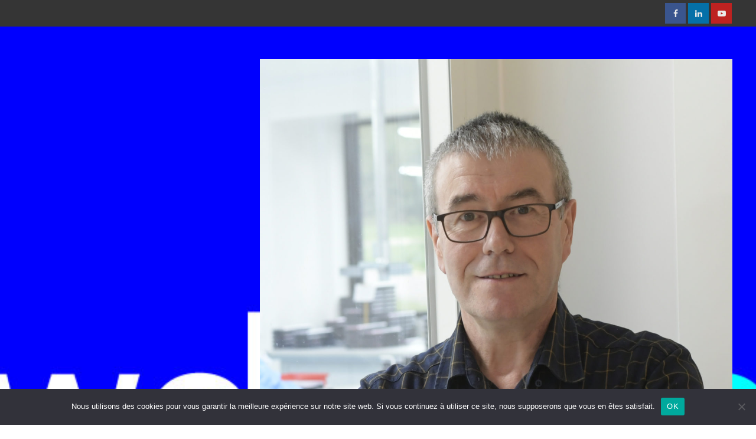

--- FILE ---
content_type: text/html; charset=UTF-8
request_url: https://plus.besancon.fr/2020/10/05/dixi-medical-au-coeur-du-cerveau/jp-darnis-2-dixi-eric-chatelain/
body_size: 16637
content:
<!doctype html>
<html lang="fr-FR">

<head>
  <meta charset="UTF-8">
  <meta name="viewport" content="width=device-width, initial-scale=1">
  <link rel="profile" href="http://gmpg.org/xfn/11">
  <meta name='robots' content='index, follow, max-image-preview:large, max-snippet:-1, max-video-preview:-1' />
<link rel='preload' href='https://fonts.googleapis.com/css?family=Source%2BSans%2BPro%3A400%2C700%7CLato%3A400%2C700&#038;subset=latin&#038;display=swap' as='style' onload="this.onload=null;this.rel='stylesheet'" type='text/css' media='all' crossorigin='anonymous'>
<link rel='preconnect' href='https://fonts.googleapis.com' crossorigin='anonymous'>
<link rel='preconnect' href='https://fonts.gstatic.com' crossorigin='anonymous'>

	<!-- This site is optimized with the Yoast SEO plugin v26.6 - https://yoast.com/wordpress/plugins/seo/ -->
	<title>JP DARNIS 2.DIXI.©Eric Chatelain -</title>
	<link rel="canonical" href="https://plus.besancon.fr/2020/10/05/dixi-medical-au-coeur-du-cerveau/jp-darnis-2-dixi-eric-chatelain/" />
	<meta property="og:locale" content="fr_FR" />
	<meta property="og:type" content="article" />
	<meta property="og:title" content="JP DARNIS 2.DIXI.©Eric Chatelain -" />
	<meta property="og:url" content="https://plus.besancon.fr/2020/10/05/dixi-medical-au-coeur-du-cerveau/jp-darnis-2-dixi-eric-chatelain/" />
	<meta property="article:publisher" content="https://facebook.com/grandbesancon" />
	<meta property="og:image" content="https://plus.besancon.fr/2020/10/05/dixi-medical-au-coeur-du-cerveau/jp-darnis-2-dixi-eric-chatelain" />
	<meta property="og:image:width" content="1707" />
	<meta property="og:image:height" content="2560" />
	<meta property="og:image:type" content="image/jpeg" />
	<meta name="twitter:card" content="summary_large_image" />
	<meta name="twitter:site" content="@BoosteurBonheur" />
	<script type="application/ld+json" class="yoast-schema-graph">{"@context":"https://schema.org","@graph":[{"@type":"WebPage","@id":"https://plus.besancon.fr/2020/10/05/dixi-medical-au-coeur-du-cerveau/jp-darnis-2-dixi-eric-chatelain/","url":"https://plus.besancon.fr/2020/10/05/dixi-medical-au-coeur-du-cerveau/jp-darnis-2-dixi-eric-chatelain/","name":"JP DARNIS 2.DIXI.©Eric Chatelain -","isPartOf":{"@id":"https://plus.besancon.fr/#website"},"primaryImageOfPage":{"@id":"https://plus.besancon.fr/2020/10/05/dixi-medical-au-coeur-du-cerveau/jp-darnis-2-dixi-eric-chatelain/#primaryimage"},"image":{"@id":"https://plus.besancon.fr/2020/10/05/dixi-medical-au-coeur-du-cerveau/jp-darnis-2-dixi-eric-chatelain/#primaryimage"},"thumbnailUrl":"https://plus.besancon.fr/wp-content/uploads/2020/09/JP-DARNIS-2.DIXI_.©Eric-Chatelain-scaled.jpg","datePublished":"2020-09-28T09:55:25+00:00","breadcrumb":{"@id":"https://plus.besancon.fr/2020/10/05/dixi-medical-au-coeur-du-cerveau/jp-darnis-2-dixi-eric-chatelain/#breadcrumb"},"inLanguage":"fr-FR","potentialAction":[{"@type":"ReadAction","target":["https://plus.besancon.fr/2020/10/05/dixi-medical-au-coeur-du-cerveau/jp-darnis-2-dixi-eric-chatelain/"]}]},{"@type":"ImageObject","inLanguage":"fr-FR","@id":"https://plus.besancon.fr/2020/10/05/dixi-medical-au-coeur-du-cerveau/jp-darnis-2-dixi-eric-chatelain/#primaryimage","url":"https://plus.besancon.fr/wp-content/uploads/2020/09/JP-DARNIS-2.DIXI_.©Eric-Chatelain-scaled.jpg","contentUrl":"https://plus.besancon.fr/wp-content/uploads/2020/09/JP-DARNIS-2.DIXI_.©Eric-Chatelain-scaled.jpg","width":1707,"height":2560},{"@type":"BreadcrumbList","@id":"https://plus.besancon.fr/2020/10/05/dixi-medical-au-coeur-du-cerveau/jp-darnis-2-dixi-eric-chatelain/#breadcrumb","itemListElement":[{"@type":"ListItem","position":1,"name":"Accueil","item":"https://plus.besancon.fr/"},{"@type":"ListItem","position":2,"name":"DIXI MEDICAL : Au cœur du cerveau","item":"https://plus.besancon.fr/2020/10/05/dixi-medical-au-coeur-du-cerveau/"},{"@type":"ListItem","position":3,"name":"JP DARNIS 2.DIXI.©Eric Chatelain"}]},{"@type":"WebSite","@id":"https://plus.besancon.fr/#website","url":"https://plus.besancon.fr/","name":"","description":"","publisher":{"@id":"https://plus.besancon.fr/#organization"},"potentialAction":[{"@type":"SearchAction","target":{"@type":"EntryPoint","urlTemplate":"https://plus.besancon.fr/?s={search_term_string}"},"query-input":{"@type":"PropertyValueSpecification","valueRequired":true,"valueName":"search_term_string"}}],"inLanguage":"fr-FR"},{"@type":"Organization","@id":"https://plus.besancon.fr/#organization","name":"Grand Besançon Métropole et Ville de Besançon","url":"https://plus.besancon.fr/","logo":{"@type":"ImageObject","inLanguage":"fr-FR","@id":"https://plus.besancon.fr/#/schema/logo/image/","url":"https://plus.besancon.fr/wp-content/uploads/2020/07/G-BESANCON_Logos_Co-Branding1_RVB.png","contentUrl":"https://plus.besancon.fr/wp-content/uploads/2020/07/G-BESANCON_Logos_Co-Branding1_RVB.png","width":918,"height":262,"caption":"Grand Besançon Métropole et Ville de Besançon"},"image":{"@id":"https://plus.besancon.fr/#/schema/logo/image/"},"sameAs":["https://facebook.com/grandbesancon","https://x.com/BoosteurBonheur","https://www.instagram.com/besanconboosteurdebonheur/","https://www.linkedin.com/company/communauté-d'agglomération-du-grand-besançon/","https://www.youtube.com/user/GrandBesancon","https://fr.wikipedia.org/wiki/Grand_Besançon_Métropole"]}]}</script>
	<!-- / Yoast SEO plugin. -->


<link rel='dns-prefetch' href='//static.addtoany.com' />
<link rel='dns-prefetch' href='//fonts.googleapis.com' />
<link rel='preconnect' href='https://fonts.googleapis.com' />
<link rel='preconnect' href='https://fonts.gstatic.com' />
<link rel="alternate" type="application/rss+xml" title=" &raquo; Flux" href="https://plus.besancon.fr/feed/" />
<link rel="alternate" type="application/rss+xml" title=" &raquo; Flux des commentaires" href="https://plus.besancon.fr/comments/feed/" />
<link rel="alternate" title="oEmbed (JSON)" type="application/json+oembed" href="https://plus.besancon.fr/wp-json/oembed/1.0/embed?url=https%3A%2F%2Fplus.besancon.fr%2F2020%2F10%2F05%2Fdixi-medical-au-coeur-du-cerveau%2Fjp-darnis-2-dixi-eric-chatelain%2F" />
<link rel="alternate" title="oEmbed (XML)" type="text/xml+oembed" href="https://plus.besancon.fr/wp-json/oembed/1.0/embed?url=https%3A%2F%2Fplus.besancon.fr%2F2020%2F10%2F05%2Fdixi-medical-au-coeur-du-cerveau%2Fjp-darnis-2-dixi-eric-chatelain%2F&#038;format=xml" />
<style id='wp-img-auto-sizes-contain-inline-css' type='text/css'>
img:is([sizes=auto i],[sizes^="auto," i]){contain-intrinsic-size:3000px 1500px}
/*# sourceURL=wp-img-auto-sizes-contain-inline-css */
</style>
<style id='wp-emoji-styles-inline-css' type='text/css'>

	img.wp-smiley, img.emoji {
		display: inline !important;
		border: none !important;
		box-shadow: none !important;
		height: 1em !important;
		width: 1em !important;
		margin: 0 0.07em !important;
		vertical-align: -0.1em !important;
		background: none !important;
		padding: 0 !important;
	}
/*# sourceURL=wp-emoji-styles-inline-css */
</style>
<style id='wp-block-library-inline-css' type='text/css'>
:root{--wp-block-synced-color:#7a00df;--wp-block-synced-color--rgb:122,0,223;--wp-bound-block-color:var(--wp-block-synced-color);--wp-editor-canvas-background:#ddd;--wp-admin-theme-color:#007cba;--wp-admin-theme-color--rgb:0,124,186;--wp-admin-theme-color-darker-10:#006ba1;--wp-admin-theme-color-darker-10--rgb:0,107,160.5;--wp-admin-theme-color-darker-20:#005a87;--wp-admin-theme-color-darker-20--rgb:0,90,135;--wp-admin-border-width-focus:2px}@media (min-resolution:192dpi){:root{--wp-admin-border-width-focus:1.5px}}.wp-element-button{cursor:pointer}:root .has-very-light-gray-background-color{background-color:#eee}:root .has-very-dark-gray-background-color{background-color:#313131}:root .has-very-light-gray-color{color:#eee}:root .has-very-dark-gray-color{color:#313131}:root .has-vivid-green-cyan-to-vivid-cyan-blue-gradient-background{background:linear-gradient(135deg,#00d084,#0693e3)}:root .has-purple-crush-gradient-background{background:linear-gradient(135deg,#34e2e4,#4721fb 50%,#ab1dfe)}:root .has-hazy-dawn-gradient-background{background:linear-gradient(135deg,#faaca8,#dad0ec)}:root .has-subdued-olive-gradient-background{background:linear-gradient(135deg,#fafae1,#67a671)}:root .has-atomic-cream-gradient-background{background:linear-gradient(135deg,#fdd79a,#004a59)}:root .has-nightshade-gradient-background{background:linear-gradient(135deg,#330968,#31cdcf)}:root .has-midnight-gradient-background{background:linear-gradient(135deg,#020381,#2874fc)}:root{--wp--preset--font-size--normal:16px;--wp--preset--font-size--huge:42px}.has-regular-font-size{font-size:1em}.has-larger-font-size{font-size:2.625em}.has-normal-font-size{font-size:var(--wp--preset--font-size--normal)}.has-huge-font-size{font-size:var(--wp--preset--font-size--huge)}.has-text-align-center{text-align:center}.has-text-align-left{text-align:left}.has-text-align-right{text-align:right}.has-fit-text{white-space:nowrap!important}#end-resizable-editor-section{display:none}.aligncenter{clear:both}.items-justified-left{justify-content:flex-start}.items-justified-center{justify-content:center}.items-justified-right{justify-content:flex-end}.items-justified-space-between{justify-content:space-between}.screen-reader-text{border:0;clip-path:inset(50%);height:1px;margin:-1px;overflow:hidden;padding:0;position:absolute;width:1px;word-wrap:normal!important}.screen-reader-text:focus{background-color:#ddd;clip-path:none;color:#444;display:block;font-size:1em;height:auto;left:5px;line-height:normal;padding:15px 23px 14px;text-decoration:none;top:5px;width:auto;z-index:100000}html :where(.has-border-color){border-style:solid}html :where([style*=border-top-color]){border-top-style:solid}html :where([style*=border-right-color]){border-right-style:solid}html :where([style*=border-bottom-color]){border-bottom-style:solid}html :where([style*=border-left-color]){border-left-style:solid}html :where([style*=border-width]){border-style:solid}html :where([style*=border-top-width]){border-top-style:solid}html :where([style*=border-right-width]){border-right-style:solid}html :where([style*=border-bottom-width]){border-bottom-style:solid}html :where([style*=border-left-width]){border-left-style:solid}html :where(img[class*=wp-image-]){height:auto;max-width:100%}:where(figure){margin:0 0 1em}html :where(.is-position-sticky){--wp-admin--admin-bar--position-offset:var(--wp-admin--admin-bar--height,0px)}@media screen and (max-width:600px){html :where(.is-position-sticky){--wp-admin--admin-bar--position-offset:0px}}

/*# sourceURL=wp-block-library-inline-css */
</style><style id='wp-block-heading-inline-css' type='text/css'>
h1:where(.wp-block-heading).has-background,h2:where(.wp-block-heading).has-background,h3:where(.wp-block-heading).has-background,h4:where(.wp-block-heading).has-background,h5:where(.wp-block-heading).has-background,h6:where(.wp-block-heading).has-background{padding:1.25em 2.375em}h1.has-text-align-left[style*=writing-mode]:where([style*=vertical-lr]),h1.has-text-align-right[style*=writing-mode]:where([style*=vertical-rl]),h2.has-text-align-left[style*=writing-mode]:where([style*=vertical-lr]),h2.has-text-align-right[style*=writing-mode]:where([style*=vertical-rl]),h3.has-text-align-left[style*=writing-mode]:where([style*=vertical-lr]),h3.has-text-align-right[style*=writing-mode]:where([style*=vertical-rl]),h4.has-text-align-left[style*=writing-mode]:where([style*=vertical-lr]),h4.has-text-align-right[style*=writing-mode]:where([style*=vertical-rl]),h5.has-text-align-left[style*=writing-mode]:where([style*=vertical-lr]),h5.has-text-align-right[style*=writing-mode]:where([style*=vertical-rl]),h6.has-text-align-left[style*=writing-mode]:where([style*=vertical-lr]),h6.has-text-align-right[style*=writing-mode]:where([style*=vertical-rl]){rotate:180deg}
/*# sourceURL=https://plus.besancon.fr/wp-includes/blocks/heading/style.min.css */
</style>
<style id='wp-block-image-inline-css' type='text/css'>
.wp-block-image>a,.wp-block-image>figure>a{display:inline-block}.wp-block-image img{box-sizing:border-box;height:auto;max-width:100%;vertical-align:bottom}@media not (prefers-reduced-motion){.wp-block-image img.hide{visibility:hidden}.wp-block-image img.show{animation:show-content-image .4s}}.wp-block-image[style*=border-radius] img,.wp-block-image[style*=border-radius]>a{border-radius:inherit}.wp-block-image.has-custom-border img{box-sizing:border-box}.wp-block-image.aligncenter{text-align:center}.wp-block-image.alignfull>a,.wp-block-image.alignwide>a{width:100%}.wp-block-image.alignfull img,.wp-block-image.alignwide img{height:auto;width:100%}.wp-block-image .aligncenter,.wp-block-image .alignleft,.wp-block-image .alignright,.wp-block-image.aligncenter,.wp-block-image.alignleft,.wp-block-image.alignright{display:table}.wp-block-image .aligncenter>figcaption,.wp-block-image .alignleft>figcaption,.wp-block-image .alignright>figcaption,.wp-block-image.aligncenter>figcaption,.wp-block-image.alignleft>figcaption,.wp-block-image.alignright>figcaption{caption-side:bottom;display:table-caption}.wp-block-image .alignleft{float:left;margin:.5em 1em .5em 0}.wp-block-image .alignright{float:right;margin:.5em 0 .5em 1em}.wp-block-image .aligncenter{margin-left:auto;margin-right:auto}.wp-block-image :where(figcaption){margin-bottom:1em;margin-top:.5em}.wp-block-image.is-style-circle-mask img{border-radius:9999px}@supports ((-webkit-mask-image:none) or (mask-image:none)) or (-webkit-mask-image:none){.wp-block-image.is-style-circle-mask img{border-radius:0;-webkit-mask-image:url('data:image/svg+xml;utf8,<svg viewBox="0 0 100 100" xmlns="http://www.w3.org/2000/svg"><circle cx="50" cy="50" r="50"/></svg>');mask-image:url('data:image/svg+xml;utf8,<svg viewBox="0 0 100 100" xmlns="http://www.w3.org/2000/svg"><circle cx="50" cy="50" r="50"/></svg>');mask-mode:alpha;-webkit-mask-position:center;mask-position:center;-webkit-mask-repeat:no-repeat;mask-repeat:no-repeat;-webkit-mask-size:contain;mask-size:contain}}:root :where(.wp-block-image.is-style-rounded img,.wp-block-image .is-style-rounded img){border-radius:9999px}.wp-block-image figure{margin:0}.wp-lightbox-container{display:flex;flex-direction:column;position:relative}.wp-lightbox-container img{cursor:zoom-in}.wp-lightbox-container img:hover+button{opacity:1}.wp-lightbox-container button{align-items:center;backdrop-filter:blur(16px) saturate(180%);background-color:#5a5a5a40;border:none;border-radius:4px;cursor:zoom-in;display:flex;height:20px;justify-content:center;opacity:0;padding:0;position:absolute;right:16px;text-align:center;top:16px;width:20px;z-index:100}@media not (prefers-reduced-motion){.wp-lightbox-container button{transition:opacity .2s ease}}.wp-lightbox-container button:focus-visible{outline:3px auto #5a5a5a40;outline:3px auto -webkit-focus-ring-color;outline-offset:3px}.wp-lightbox-container button:hover{cursor:pointer;opacity:1}.wp-lightbox-container button:focus{opacity:1}.wp-lightbox-container button:focus,.wp-lightbox-container button:hover,.wp-lightbox-container button:not(:hover):not(:active):not(.has-background){background-color:#5a5a5a40;border:none}.wp-lightbox-overlay{box-sizing:border-box;cursor:zoom-out;height:100vh;left:0;overflow:hidden;position:fixed;top:0;visibility:hidden;width:100%;z-index:100000}.wp-lightbox-overlay .close-button{align-items:center;cursor:pointer;display:flex;justify-content:center;min-height:40px;min-width:40px;padding:0;position:absolute;right:calc(env(safe-area-inset-right) + 16px);top:calc(env(safe-area-inset-top) + 16px);z-index:5000000}.wp-lightbox-overlay .close-button:focus,.wp-lightbox-overlay .close-button:hover,.wp-lightbox-overlay .close-button:not(:hover):not(:active):not(.has-background){background:none;border:none}.wp-lightbox-overlay .lightbox-image-container{height:var(--wp--lightbox-container-height);left:50%;overflow:hidden;position:absolute;top:50%;transform:translate(-50%,-50%);transform-origin:top left;width:var(--wp--lightbox-container-width);z-index:9999999999}.wp-lightbox-overlay .wp-block-image{align-items:center;box-sizing:border-box;display:flex;height:100%;justify-content:center;margin:0;position:relative;transform-origin:0 0;width:100%;z-index:3000000}.wp-lightbox-overlay .wp-block-image img{height:var(--wp--lightbox-image-height);min-height:var(--wp--lightbox-image-height);min-width:var(--wp--lightbox-image-width);width:var(--wp--lightbox-image-width)}.wp-lightbox-overlay .wp-block-image figcaption{display:none}.wp-lightbox-overlay button{background:none;border:none}.wp-lightbox-overlay .scrim{background-color:#fff;height:100%;opacity:.9;position:absolute;width:100%;z-index:2000000}.wp-lightbox-overlay.active{visibility:visible}@media not (prefers-reduced-motion){.wp-lightbox-overlay.active{animation:turn-on-visibility .25s both}.wp-lightbox-overlay.active img{animation:turn-on-visibility .35s both}.wp-lightbox-overlay.show-closing-animation:not(.active){animation:turn-off-visibility .35s both}.wp-lightbox-overlay.show-closing-animation:not(.active) img{animation:turn-off-visibility .25s both}.wp-lightbox-overlay.zoom.active{animation:none;opacity:1;visibility:visible}.wp-lightbox-overlay.zoom.active .lightbox-image-container{animation:lightbox-zoom-in .4s}.wp-lightbox-overlay.zoom.active .lightbox-image-container img{animation:none}.wp-lightbox-overlay.zoom.active .scrim{animation:turn-on-visibility .4s forwards}.wp-lightbox-overlay.zoom.show-closing-animation:not(.active){animation:none}.wp-lightbox-overlay.zoom.show-closing-animation:not(.active) .lightbox-image-container{animation:lightbox-zoom-out .4s}.wp-lightbox-overlay.zoom.show-closing-animation:not(.active) .lightbox-image-container img{animation:none}.wp-lightbox-overlay.zoom.show-closing-animation:not(.active) .scrim{animation:turn-off-visibility .4s forwards}}@keyframes show-content-image{0%{visibility:hidden}99%{visibility:hidden}to{visibility:visible}}@keyframes turn-on-visibility{0%{opacity:0}to{opacity:1}}@keyframes turn-off-visibility{0%{opacity:1;visibility:visible}99%{opacity:0;visibility:visible}to{opacity:0;visibility:hidden}}@keyframes lightbox-zoom-in{0%{transform:translate(calc((-100vw + var(--wp--lightbox-scrollbar-width))/2 + var(--wp--lightbox-initial-left-position)),calc(-50vh + var(--wp--lightbox-initial-top-position))) scale(var(--wp--lightbox-scale))}to{transform:translate(-50%,-50%) scale(1)}}@keyframes lightbox-zoom-out{0%{transform:translate(-50%,-50%) scale(1);visibility:visible}99%{visibility:visible}to{transform:translate(calc((-100vw + var(--wp--lightbox-scrollbar-width))/2 + var(--wp--lightbox-initial-left-position)),calc(-50vh + var(--wp--lightbox-initial-top-position))) scale(var(--wp--lightbox-scale));visibility:hidden}}
/*# sourceURL=https://plus.besancon.fr/wp-includes/blocks/image/style.min.css */
</style>
<style id='wp-block-image-theme-inline-css' type='text/css'>
:root :where(.wp-block-image figcaption){color:#555;font-size:13px;text-align:center}.is-dark-theme :root :where(.wp-block-image figcaption){color:#ffffffa6}.wp-block-image{margin:0 0 1em}
/*# sourceURL=https://plus.besancon.fr/wp-includes/blocks/image/theme.min.css */
</style>
<style id='wp-block-paragraph-inline-css' type='text/css'>
.is-small-text{font-size:.875em}.is-regular-text{font-size:1em}.is-large-text{font-size:2.25em}.is-larger-text{font-size:3em}.has-drop-cap:not(:focus):first-letter{float:left;font-size:8.4em;font-style:normal;font-weight:100;line-height:.68;margin:.05em .1em 0 0;text-transform:uppercase}body.rtl .has-drop-cap:not(:focus):first-letter{float:none;margin-left:.1em}p.has-drop-cap.has-background{overflow:hidden}:root :where(p.has-background){padding:1.25em 2.375em}:where(p.has-text-color:not(.has-link-color)) a{color:inherit}p.has-text-align-left[style*="writing-mode:vertical-lr"],p.has-text-align-right[style*="writing-mode:vertical-rl"]{rotate:180deg}
/*# sourceURL=https://plus.besancon.fr/wp-includes/blocks/paragraph/style.min.css */
</style>
<style id='global-styles-inline-css' type='text/css'>
:root{--wp--preset--aspect-ratio--square: 1;--wp--preset--aspect-ratio--4-3: 4/3;--wp--preset--aspect-ratio--3-4: 3/4;--wp--preset--aspect-ratio--3-2: 3/2;--wp--preset--aspect-ratio--2-3: 2/3;--wp--preset--aspect-ratio--16-9: 16/9;--wp--preset--aspect-ratio--9-16: 9/16;--wp--preset--color--black: #000000;--wp--preset--color--cyan-bluish-gray: #abb8c3;--wp--preset--color--white: #ffffff;--wp--preset--color--pale-pink: #f78da7;--wp--preset--color--vivid-red: #cf2e2e;--wp--preset--color--luminous-vivid-orange: #ff6900;--wp--preset--color--luminous-vivid-amber: #fcb900;--wp--preset--color--light-green-cyan: #7bdcb5;--wp--preset--color--vivid-green-cyan: #00d084;--wp--preset--color--pale-cyan-blue: #8ed1fc;--wp--preset--color--vivid-cyan-blue: #0693e3;--wp--preset--color--vivid-purple: #9b51e0;--wp--preset--gradient--vivid-cyan-blue-to-vivid-purple: linear-gradient(135deg,rgb(6,147,227) 0%,rgb(155,81,224) 100%);--wp--preset--gradient--light-green-cyan-to-vivid-green-cyan: linear-gradient(135deg,rgb(122,220,180) 0%,rgb(0,208,130) 100%);--wp--preset--gradient--luminous-vivid-amber-to-luminous-vivid-orange: linear-gradient(135deg,rgb(252,185,0) 0%,rgb(255,105,0) 100%);--wp--preset--gradient--luminous-vivid-orange-to-vivid-red: linear-gradient(135deg,rgb(255,105,0) 0%,rgb(207,46,46) 100%);--wp--preset--gradient--very-light-gray-to-cyan-bluish-gray: linear-gradient(135deg,rgb(238,238,238) 0%,rgb(169,184,195) 100%);--wp--preset--gradient--cool-to-warm-spectrum: linear-gradient(135deg,rgb(74,234,220) 0%,rgb(151,120,209) 20%,rgb(207,42,186) 40%,rgb(238,44,130) 60%,rgb(251,105,98) 80%,rgb(254,248,76) 100%);--wp--preset--gradient--blush-light-purple: linear-gradient(135deg,rgb(255,206,236) 0%,rgb(152,150,240) 100%);--wp--preset--gradient--blush-bordeaux: linear-gradient(135deg,rgb(254,205,165) 0%,rgb(254,45,45) 50%,rgb(107,0,62) 100%);--wp--preset--gradient--luminous-dusk: linear-gradient(135deg,rgb(255,203,112) 0%,rgb(199,81,192) 50%,rgb(65,88,208) 100%);--wp--preset--gradient--pale-ocean: linear-gradient(135deg,rgb(255,245,203) 0%,rgb(182,227,212) 50%,rgb(51,167,181) 100%);--wp--preset--gradient--electric-grass: linear-gradient(135deg,rgb(202,248,128) 0%,rgb(113,206,126) 100%);--wp--preset--gradient--midnight: linear-gradient(135deg,rgb(2,3,129) 0%,rgb(40,116,252) 100%);--wp--preset--font-size--small: 13px;--wp--preset--font-size--medium: 20px;--wp--preset--font-size--large: 36px;--wp--preset--font-size--x-large: 42px;--wp--preset--spacing--20: 0.44rem;--wp--preset--spacing--30: 0.67rem;--wp--preset--spacing--40: 1rem;--wp--preset--spacing--50: 1.5rem;--wp--preset--spacing--60: 2.25rem;--wp--preset--spacing--70: 3.38rem;--wp--preset--spacing--80: 5.06rem;--wp--preset--shadow--natural: 6px 6px 9px rgba(0, 0, 0, 0.2);--wp--preset--shadow--deep: 12px 12px 50px rgba(0, 0, 0, 0.4);--wp--preset--shadow--sharp: 6px 6px 0px rgba(0, 0, 0, 0.2);--wp--preset--shadow--outlined: 6px 6px 0px -3px rgb(255, 255, 255), 6px 6px rgb(0, 0, 0);--wp--preset--shadow--crisp: 6px 6px 0px rgb(0, 0, 0);}:root { --wp--style--global--content-size: 800px;--wp--style--global--wide-size: 1200px; }:where(body) { margin: 0; }.wp-site-blocks > .alignleft { float: left; margin-right: 2em; }.wp-site-blocks > .alignright { float: right; margin-left: 2em; }.wp-site-blocks > .aligncenter { justify-content: center; margin-left: auto; margin-right: auto; }:where(.wp-site-blocks) > * { margin-block-start: 24px; margin-block-end: 0; }:where(.wp-site-blocks) > :first-child { margin-block-start: 0; }:where(.wp-site-blocks) > :last-child { margin-block-end: 0; }:root { --wp--style--block-gap: 24px; }:root :where(.is-layout-flow) > :first-child{margin-block-start: 0;}:root :where(.is-layout-flow) > :last-child{margin-block-end: 0;}:root :where(.is-layout-flow) > *{margin-block-start: 24px;margin-block-end: 0;}:root :where(.is-layout-constrained) > :first-child{margin-block-start: 0;}:root :where(.is-layout-constrained) > :last-child{margin-block-end: 0;}:root :where(.is-layout-constrained) > *{margin-block-start: 24px;margin-block-end: 0;}:root :where(.is-layout-flex){gap: 24px;}:root :where(.is-layout-grid){gap: 24px;}.is-layout-flow > .alignleft{float: left;margin-inline-start: 0;margin-inline-end: 2em;}.is-layout-flow > .alignright{float: right;margin-inline-start: 2em;margin-inline-end: 0;}.is-layout-flow > .aligncenter{margin-left: auto !important;margin-right: auto !important;}.is-layout-constrained > .alignleft{float: left;margin-inline-start: 0;margin-inline-end: 2em;}.is-layout-constrained > .alignright{float: right;margin-inline-start: 2em;margin-inline-end: 0;}.is-layout-constrained > .aligncenter{margin-left: auto !important;margin-right: auto !important;}.is-layout-constrained > :where(:not(.alignleft):not(.alignright):not(.alignfull)){max-width: var(--wp--style--global--content-size);margin-left: auto !important;margin-right: auto !important;}.is-layout-constrained > .alignwide{max-width: var(--wp--style--global--wide-size);}body .is-layout-flex{display: flex;}.is-layout-flex{flex-wrap: wrap;align-items: center;}.is-layout-flex > :is(*, div){margin: 0;}body .is-layout-grid{display: grid;}.is-layout-grid > :is(*, div){margin: 0;}body{padding-top: 0px;padding-right: 0px;padding-bottom: 0px;padding-left: 0px;}a:where(:not(.wp-element-button)){text-decoration: none;}:root :where(.wp-element-button, .wp-block-button__link){background-color: #32373c;border-radius: 0;border-width: 0;color: #fff;font-family: inherit;font-size: inherit;font-style: inherit;font-weight: inherit;letter-spacing: inherit;line-height: inherit;padding-top: calc(0.667em + 2px);padding-right: calc(1.333em + 2px);padding-bottom: calc(0.667em + 2px);padding-left: calc(1.333em + 2px);text-decoration: none;text-transform: inherit;}.has-black-color{color: var(--wp--preset--color--black) !important;}.has-cyan-bluish-gray-color{color: var(--wp--preset--color--cyan-bluish-gray) !important;}.has-white-color{color: var(--wp--preset--color--white) !important;}.has-pale-pink-color{color: var(--wp--preset--color--pale-pink) !important;}.has-vivid-red-color{color: var(--wp--preset--color--vivid-red) !important;}.has-luminous-vivid-orange-color{color: var(--wp--preset--color--luminous-vivid-orange) !important;}.has-luminous-vivid-amber-color{color: var(--wp--preset--color--luminous-vivid-amber) !important;}.has-light-green-cyan-color{color: var(--wp--preset--color--light-green-cyan) !important;}.has-vivid-green-cyan-color{color: var(--wp--preset--color--vivid-green-cyan) !important;}.has-pale-cyan-blue-color{color: var(--wp--preset--color--pale-cyan-blue) !important;}.has-vivid-cyan-blue-color{color: var(--wp--preset--color--vivid-cyan-blue) !important;}.has-vivid-purple-color{color: var(--wp--preset--color--vivid-purple) !important;}.has-black-background-color{background-color: var(--wp--preset--color--black) !important;}.has-cyan-bluish-gray-background-color{background-color: var(--wp--preset--color--cyan-bluish-gray) !important;}.has-white-background-color{background-color: var(--wp--preset--color--white) !important;}.has-pale-pink-background-color{background-color: var(--wp--preset--color--pale-pink) !important;}.has-vivid-red-background-color{background-color: var(--wp--preset--color--vivid-red) !important;}.has-luminous-vivid-orange-background-color{background-color: var(--wp--preset--color--luminous-vivid-orange) !important;}.has-luminous-vivid-amber-background-color{background-color: var(--wp--preset--color--luminous-vivid-amber) !important;}.has-light-green-cyan-background-color{background-color: var(--wp--preset--color--light-green-cyan) !important;}.has-vivid-green-cyan-background-color{background-color: var(--wp--preset--color--vivid-green-cyan) !important;}.has-pale-cyan-blue-background-color{background-color: var(--wp--preset--color--pale-cyan-blue) !important;}.has-vivid-cyan-blue-background-color{background-color: var(--wp--preset--color--vivid-cyan-blue) !important;}.has-vivid-purple-background-color{background-color: var(--wp--preset--color--vivid-purple) !important;}.has-black-border-color{border-color: var(--wp--preset--color--black) !important;}.has-cyan-bluish-gray-border-color{border-color: var(--wp--preset--color--cyan-bluish-gray) !important;}.has-white-border-color{border-color: var(--wp--preset--color--white) !important;}.has-pale-pink-border-color{border-color: var(--wp--preset--color--pale-pink) !important;}.has-vivid-red-border-color{border-color: var(--wp--preset--color--vivid-red) !important;}.has-luminous-vivid-orange-border-color{border-color: var(--wp--preset--color--luminous-vivid-orange) !important;}.has-luminous-vivid-amber-border-color{border-color: var(--wp--preset--color--luminous-vivid-amber) !important;}.has-light-green-cyan-border-color{border-color: var(--wp--preset--color--light-green-cyan) !important;}.has-vivid-green-cyan-border-color{border-color: var(--wp--preset--color--vivid-green-cyan) !important;}.has-pale-cyan-blue-border-color{border-color: var(--wp--preset--color--pale-cyan-blue) !important;}.has-vivid-cyan-blue-border-color{border-color: var(--wp--preset--color--vivid-cyan-blue) !important;}.has-vivid-purple-border-color{border-color: var(--wp--preset--color--vivid-purple) !important;}.has-vivid-cyan-blue-to-vivid-purple-gradient-background{background: var(--wp--preset--gradient--vivid-cyan-blue-to-vivid-purple) !important;}.has-light-green-cyan-to-vivid-green-cyan-gradient-background{background: var(--wp--preset--gradient--light-green-cyan-to-vivid-green-cyan) !important;}.has-luminous-vivid-amber-to-luminous-vivid-orange-gradient-background{background: var(--wp--preset--gradient--luminous-vivid-amber-to-luminous-vivid-orange) !important;}.has-luminous-vivid-orange-to-vivid-red-gradient-background{background: var(--wp--preset--gradient--luminous-vivid-orange-to-vivid-red) !important;}.has-very-light-gray-to-cyan-bluish-gray-gradient-background{background: var(--wp--preset--gradient--very-light-gray-to-cyan-bluish-gray) !important;}.has-cool-to-warm-spectrum-gradient-background{background: var(--wp--preset--gradient--cool-to-warm-spectrum) !important;}.has-blush-light-purple-gradient-background{background: var(--wp--preset--gradient--blush-light-purple) !important;}.has-blush-bordeaux-gradient-background{background: var(--wp--preset--gradient--blush-bordeaux) !important;}.has-luminous-dusk-gradient-background{background: var(--wp--preset--gradient--luminous-dusk) !important;}.has-pale-ocean-gradient-background{background: var(--wp--preset--gradient--pale-ocean) !important;}.has-electric-grass-gradient-background{background: var(--wp--preset--gradient--electric-grass) !important;}.has-midnight-gradient-background{background: var(--wp--preset--gradient--midnight) !important;}.has-small-font-size{font-size: var(--wp--preset--font-size--small) !important;}.has-medium-font-size{font-size: var(--wp--preset--font-size--medium) !important;}.has-large-font-size{font-size: var(--wp--preset--font-size--large) !important;}.has-x-large-font-size{font-size: var(--wp--preset--font-size--x-large) !important;}
/*# sourceURL=global-styles-inline-css */
</style>

<link rel='stylesheet' id='blockspare-frontend-block-style-css-css' href='https://plus.besancon.fr/wp-content/plugins/blockspare/dist/style-blocks.css?ver=6.9' type='text/css' media='all' />
<link rel='stylesheet' id='blockspare-frontend-banner-style-css-css' href='https://plus.besancon.fr/wp-content/plugins/blockspare/dist/style-banner_group.css?ver=6.9' type='text/css' media='all' />
<link rel='stylesheet' id='fontawesome-css' href='https://plus.besancon.fr/wp-content/plugins/blockspare/assets/fontawesome/css/all.css?ver=6.9' type='text/css' media='all' />
<link rel='stylesheet' id='contact-form-7-css' href='https://plus.besancon.fr/wp-content/plugins/contact-form-7/includes/css/styles.css?ver=6.1.4' type='text/css' media='all' />
<link rel='stylesheet' id='cookie-notice-front-css' href='https://plus.besancon.fr/wp-content/plugins/cookie-notice/css/front.min.css?ver=2.5.11' type='text/css' media='all' />
<link rel='stylesheet' id='dashicons-css' href='https://plus.besancon.fr/wp-includes/css/dashicons.min.css?ver=6.9' type='text/css' media='all' />
<link rel='stylesheet' id='everest-forms-general-css' href='https://plus.besancon.fr/wp-content/plugins/everest-forms/assets/css/everest-forms.css?ver=3.4.1' type='text/css' media='all' />
<link rel='stylesheet' id='jquery-intl-tel-input-css' href='https://plus.besancon.fr/wp-content/plugins/everest-forms/assets/css/intlTelInput.css?ver=3.4.1' type='text/css' media='all' />
<link rel='stylesheet' id='newsport-google-fonts-css' href='https://fonts.googleapis.com/css?family=Roboto:100,300,400,500,700' type='text/css' media='all' />
<link rel='stylesheet' id='bootstrap-css' href='https://plus.besancon.fr/wp-content/themes/covernews/assets/bootstrap/css/bootstrap.min.css?ver=6.9' type='text/css' media='all' />
<link rel='stylesheet' id='covernews-style-css' href='https://plus.besancon.fr/wp-content/themes/covernews/style.css?ver=6.9' type='text/css' media='all' />
<link rel='stylesheet' id='newsquare-css' href='https://plus.besancon.fr/wp-content/themes/newsquare/style.css?ver=2.0.1' type='text/css' media='all' />
<link rel='stylesheet' id='covernews-google-fonts-css' href='https://fonts.googleapis.com/css?family=Source%2BSans%2BPro%3A400%2C700%7CLato%3A400%2C700&#038;subset=latin&#038;display=swap' type='text/css' media='all' />
<link rel='stylesheet' id='covernews-icons-css' href='https://plus.besancon.fr/wp-content/themes/covernews/assets/icons/style.css?ver=6.9' type='text/css' media='all' />
<link rel='stylesheet' id='addtoany-css' href='https://plus.besancon.fr/wp-content/plugins/add-to-any/addtoany.min.css?ver=1.16' type='text/css' media='all' />
<script type="text/javascript" src="https://plus.besancon.fr/wp-includes/js/jquery/jquery.min.js?ver=3.7.1" id="jquery-core-js"></script>
<script type="text/javascript" src="https://plus.besancon.fr/wp-includes/js/jquery/jquery-migrate.min.js?ver=3.4.1" id="jquery-migrate-js"></script>
<script type="text/javascript" src="https://plus.besancon.fr/wp-content/plugins/blockspare/assets/js/countup/waypoints.min.js?ver=6.9" id="waypoint-js"></script>
<script type="text/javascript" src="https://plus.besancon.fr/wp-content/plugins/blockspare/assets/js/countup/jquery.counterup.min.js?ver=1" id="countup-js"></script>
<script type="text/javascript" id="addtoany-core-js-before">
/* <![CDATA[ */
window.a2a_config=window.a2a_config||{};a2a_config.callbacks=[];a2a_config.overlays=[];a2a_config.templates={};a2a_localize = {
	Share: "Partager",
	Save: "Enregistrer",
	Subscribe: "S'abonner",
	Email: "E-mail",
	Bookmark: "Marque-page",
	ShowAll: "Montrer tout",
	ShowLess: "Montrer moins",
	FindServices: "Trouver des service(s)",
	FindAnyServiceToAddTo: "Trouver instantan&eacute;ment des services &agrave; ajouter &agrave;",
	PoweredBy: "Propuls&eacute; par",
	ShareViaEmail: "Partager par e-mail",
	SubscribeViaEmail: "S’abonner par e-mail",
	BookmarkInYourBrowser: "Ajouter un signet dans votre navigateur",
	BookmarkInstructions: "Appuyez sur Ctrl+D ou \u2318+D pour mettre cette page en signet",
	AddToYourFavorites: "Ajouter &agrave; vos favoris",
	SendFromWebOrProgram: "Envoyer depuis n’importe quelle adresse e-mail ou logiciel e-mail",
	EmailProgram: "Programme d’e-mail",
	More: "Plus&#8230;",
	ThanksForSharing: "Merci de partager !",
	ThanksForFollowing: "Merci de nous suivre !"
};


//# sourceURL=addtoany-core-js-before
/* ]]> */
</script>
<script type="text/javascript" defer src="https://static.addtoany.com/menu/page.js" id="addtoany-core-js"></script>
<script type="text/javascript" defer src="https://plus.besancon.fr/wp-content/plugins/add-to-any/addtoany.min.js?ver=1.1" id="addtoany-jquery-js"></script>
<script type="text/javascript" id="cookie-notice-front-js-before">
/* <![CDATA[ */
var cnArgs = {"ajaxUrl":"https:\/\/plus.besancon.fr\/wp-admin\/admin-ajax.php","nonce":"a202f8e0aa","hideEffect":"fade","position":"bottom","onScroll":false,"onScrollOffset":100,"onClick":false,"cookieName":"cookie_notice_accepted","cookieTime":2592000,"cookieTimeRejected":2592000,"globalCookie":false,"redirection":false,"cache":false,"revokeCookies":false,"revokeCookiesOpt":"automatic"};

//# sourceURL=cookie-notice-front-js-before
/* ]]> */
</script>
<script type="text/javascript" src="https://plus.besancon.fr/wp-content/plugins/cookie-notice/js/front.min.js?ver=2.5.11" id="cookie-notice-front-js"></script>
<script type="text/javascript" id="external-link-icon-js-after">
/* <![CDATA[ */

    function externalLinkIcon() {
      var icon = '<svg xmlns="https://www.w3.org/2000/svg" xmlns:xlink="https://www.w3.org/1999/xlink" aria-hidden="true" role="img" width="1em" height="1em" preserveAspectRatio="xMidYMid meet" viewBox="0 0 20 20">' +
        '<path d="M9 3h8v8l-2-1V6.92l-5.6 5.59l-1.41-1.41L14.08 5H10zm3 12v-3l2-2v7H3V6h8L9 8H5v7h7z" fill="currentColor"/>' +
        '</svg>';
      // Indiquer à quels liens externes ajouter une icône
      if (!document.querySelector('.entry-content')) return;
      var links = document.querySelector('.entry-content').querySelectorAll('a');
      [...links].forEach(function (link) {
        if (
          link.host !== window.location.host &&
          link.href.substr(0, 4) !== 'tel:' &&
          link.href.substr(0, 7) !== 'mailto:'
        ) {
          link.innerHTML += ' ' + icon;
        }
      });
    }
    window.addEventListener('load', externalLinkIcon, false);
  
//# sourceURL=external-link-icon-js-after
/* ]]> */
</script>
<link rel="https://api.w.org/" href="https://plus.besancon.fr/wp-json/" /><link rel="alternate" title="JSON" type="application/json" href="https://plus.besancon.fr/wp-json/wp/v2/media/3486" /><link rel="EditURI" type="application/rsd+xml" title="RSD" href="https://plus.besancon.fr/xmlrpc.php?rsd" />
<meta name="generator" content="WordPress 6.9" />
<meta name="generator" content="Everest Forms 3.4.1" />
<link rel='shortlink' href='https://plus.besancon.fr/?p=3486' />
<link rel="preload" href="https://plus.besancon.fr/wp-content/uploads/2025/03/1900x600_webzine_size2.jpg" as="image">        <style type="text/css">
                        body .masthead-banner.data-bg:before {
                background: rgba(0,0,0,0);
            }
                        .site-title,
            .site-description {
                position: absolute;
                clip: rect(1px, 1px, 1px, 1px);
                display: none;
            }

                    .elementor-template-full-width .elementor-section.elementor-section-full_width > .elementor-container,
        .elementor-template-full-width .elementor-section.elementor-section-boxed > .elementor-container{
            max-width: 1200px;
        }
        @media (min-width: 1600px){
            .elementor-template-full-width .elementor-section.elementor-section-full_width > .elementor-container,
            .elementor-template-full-width .elementor-section.elementor-section-boxed > .elementor-container{
                max-width: 1600px;
            }
        }
        
        .align-content-left .elementor-section-stretched,
        .align-content-right .elementor-section-stretched {
            max-width: 100%;
            left: 0 !important;
        }


        </style>
        <style type="text/css" id="custom-background-css">
body.custom-background { background-color: #ffffff; }
</style>
	<link rel="icon" href="https://plus.besancon.fr/wp-content/uploads/2025/02/b_255-150x150.png" sizes="32x32" />
<link rel="icon" href="https://plus.besancon.fr/wp-content/uploads/2025/02/b_255-300x300.png" sizes="192x192" />
<link rel="apple-touch-icon" href="https://plus.besancon.fr/wp-content/uploads/2025/02/b_255-300x300.png" />
<meta name="msapplication-TileImage" content="https://plus.besancon.fr/wp-content/uploads/2025/02/b_255-300x300.png" />
		<style type="text/css" id="wp-custom-css">
			.grecaptcha-badge { visibility: hidden; }

/*Cachez les tag et catégorie au dessus des articles */ 
.figure-categories .cat-links a.covernews-categories {
    line-height: 1;
    padding: 3px 6px;
    margin-right: 5px;
    color: #fff;
    background-color: #bb1919;
    border-radius: 0px;
    display: none;
    font-weight: bold;
    opacity: 1;
}
#content {
	margin-top:25px;
}
.header-title-wrapper1 .page-title {
	margin-bottom:15px;
}

.search-form .search-submit {
	    width: 35%;
	    padding-left: 15px;
    padding-right: 15px;
}
.search-form label {
	    width: 65%;
}
#instagram-feed-widget-2 .widget-title {
	padding: 5px 0px 10px;
    display: inline-block;
    position: relative;
    margin: 5px 0 13px;
    font-size: 20px;
}
#instagram-feed-widget-2 .widget-title:after {
position: absolute;
    content: '';
    left: 0;
    bottom: 0;
    width: 60px;
    height: 3px;
    background: #bb1919;
}

.site-footer, .site-footer a {
    color: #ffffff;
}

/*changer la couleur des liens dans les footers */ 
.widget_text a:not([class]) {
    color: #fff;
}
/*couleur des numeros d'article dans plus d'actu*/
span.trending-no {
    position: absolute;
    bottom: 0;
    left: 0;
    background: #0000ff;
    padding: 0px 8px;
    color: #fff;
    font-size: 14px;
    font-weight: 700;
}

/*couleur des traits de séparation*/
.widget-title span::before, .covernews-heading-style::before, .em-reated-posts .related-title::before, .wp-block-group .wp-block-search__label::before, .wp-block-group .wp-block-heading::before, .widget_block .wp-block-search__label::before, .widget_block .wp-block-heading::before, span.header-after:after {
    position: absolute;
    content: '';
    left: 0;
    bottom: 0;
    width: 60px;
    height: 3px;
    background: #0000ff;
}
		</style>
		</head>

<body class="attachment wp-singular attachment-template-default single single-attachment postid-3486 attachmentid-3486 attachment-jpeg custom-background wp-custom-logo wp-embed-responsive wp-theme-covernews wp-child-theme-newsquare cookies-not-set everest-forms-no-js default-content-layout archive-layout-grid scrollup-sticky-header aft-sticky-header aft-sticky-sidebar default aft-container-default aft-main-banner-slider-editors-picks-trending single-content-mode-default header-image-default align-content-left aft-and">
  
  
  <div id="page" class="site">
    <a class="skip-link screen-reader-text" href="#content">Passer au contenu</a>

        <div class="header-layout-1">
                    <div class="top-masthead">

                <div class="container">
                    <div class="row">
                                                    <div class="col-xs-12 col-sm-12 col-md-8 device-center">
                                
                                                            </div>
                                                                            <div class="col-xs-12 col-sm-12 col-md-4 pull-right">
                                <div class="social-navigation"><ul id="social-menu" class="menu"><li id="menu-item-2518" class="menu-item menu-item-type-custom menu-item-object-custom menu-item-2518"><a href="https://www.facebook.com/GrandBesancon"><span class="screen-reader-text">Facebook</span></a></li>
<li id="menu-item-2519" class="menu-item menu-item-type-custom menu-item-object-custom menu-item-2519"><a href="https://www.linkedin.com/company/communaut%C3%A9-d&#039;agglom%C3%A9ration-du-grand-besan%C3%A7on/"><span class="screen-reader-text">LinkedIn</span></a></li>
<li id="menu-item-2520" class="menu-item menu-item-type-custom menu-item-object-custom menu-item-2520"><a href="https://www.youtube.com/user/GrandBesancon"><span class="screen-reader-text">Youtube</span></a></li>
</ul></div>                            </div>
                                            </div>
                </div>
            </div> <!--    Topbar Ends-->
                <header id="masthead" class="site-header">
                        <div class="masthead-banner data-bg"
                 data-background="https://plus.besancon.fr/wp-content/uploads/2025/03/1900x600_webzine_size2.jpg">
                <div class="container">
                    <div class="row">
                        <div class="col-md-4">
                            <div class="site-branding">
                                <a href="https://plus.besancon.fr/" class="custom-logo-link" rel="home"><img width="250" height="250" src="https://plus.besancon.fr/wp-content/uploads/2025/03/b_tranparent_size2.png" class="custom-logo" alt="b_tranparent_size2" decoding="async" fetchpriority="high" srcset="https://plus.besancon.fr/wp-content/uploads/2025/03/b_tranparent_size2.png 250w, https://plus.besancon.fr/wp-content/uploads/2025/03/b_tranparent_size2-150x150.png 150w" sizes="(max-width: 250px) 100vw, 250px" loading="lazy" /></a>                                    <p class="site-title font-family-1">
                                        <a href="https://plus.besancon.fr/"
                                           rel="home"></a>
                                    </p>
                                
                                                            </div>
                        </div>
                        <div class="col-md-8">
                                    <div class="banner-promotions-wrapper">
                            <div class="promotion-section">
                    <a href="https://app.novagouv.fr/form_dev/de91808f1ec39fe5f8760d5cb0b47469" target="_blank">
                        <img width="1707" height="2560" src="https://plus.besancon.fr/wp-content/uploads/2020/09/JP-DARNIS-2.DIXI_.©Eric-Chatelain-scaled.jpg" class="attachment-full size-full" alt="JP DARNIS 2.DIXI.©Eric Chatelain" decoding="async" srcset="https://plus.besancon.fr/wp-content/uploads/2020/09/JP-DARNIS-2.DIXI_.©Eric-Chatelain-scaled.jpg 1707w, https://plus.besancon.fr/wp-content/uploads/2020/09/JP-DARNIS-2.DIXI_.©Eric-Chatelain-200x300.jpg 200w, https://plus.besancon.fr/wp-content/uploads/2020/09/JP-DARNIS-2.DIXI_.©Eric-Chatelain-683x1024.jpg 683w, https://plus.besancon.fr/wp-content/uploads/2020/09/JP-DARNIS-2.DIXI_.©Eric-Chatelain-768x1152.jpg 768w, https://plus.besancon.fr/wp-content/uploads/2020/09/JP-DARNIS-2.DIXI_.©Eric-Chatelain-1024x1536.jpg 1024w, https://plus.besancon.fr/wp-content/uploads/2020/09/JP-DARNIS-2.DIXI_.©Eric-Chatelain-1365x2048.jpg 1365w" sizes="(max-width: 1707px) 100vw, 1707px" loading="lazy" />                    </a>
                </div>
                            

        </div>
        <!-- Trending line END -->
                                </div>
                    </div>
                </div>
            </div>
            <nav id="site-navigation" class="main-navigation">
                <div class="container">
                    <div class="row">
                        <div class="kol-12">
                            <div class="navigation-container">



                                <span class="toggle-menu" aria-controls="primary-menu" aria-expanded="false">
                                    <a href="javascript:void(0)" class="aft-void-menu">
                                <span class="screen-reader-text">Menu principal</span>
                                 <i class="ham"></i>
                                    </a>
                        </span>
                                <span class="af-mobile-site-title-wrap">
                            <a href="https://plus.besancon.fr/" class="custom-logo-link" rel="home"><img width="250" height="250" src="https://plus.besancon.fr/wp-content/uploads/2025/03/b_tranparent_size2.png" class="custom-logo" alt="b_tranparent_size2" decoding="async" srcset="https://plus.besancon.fr/wp-content/uploads/2025/03/b_tranparent_size2.png 250w, https://plus.besancon.fr/wp-content/uploads/2025/03/b_tranparent_size2-150x150.png 150w" sizes="(max-width: 250px) 100vw, 250px" loading="lazy" /></a>                                    <p class="site-title font-family-1">
                                <a href="https://plus.besancon.fr/"
                                   rel="home"></a>
                            </p>
                        </span>
                                <div class="menu main-menu"><ul id="primary-menu" class="menu"><li id="menu-item-14" class="menu-item menu-item-type-post_type menu-item-object-page menu-item-home menu-item-14"><a href="https://plus.besancon.fr/">Accueil</a></li>
<li id="menu-item-31" class="menu-item menu-item-type-taxonomy menu-item-object-category menu-item-has-children menu-item-31"><a href="https://plus.besancon.fr/category/dossier/">Grand Angle</a>
<ul class="sub-menu">
	<li id="menu-item-5149" class="menu-item menu-item-type-taxonomy menu-item-object-category menu-item-5149"><a href="https://plus.besancon.fr/category/dossier/le-dossier-du-moment/">Le Grand Angle du moment</a></li>
	<li id="menu-item-5128" class="menu-item menu-item-type-taxonomy menu-item-object-category menu-item-5128"><a href="https://plus.besancon.fr/category/dossier/archives/">Archives</a></li>
</ul>
</li>
<li id="menu-item-2509" class="menu-item menu-item-type-taxonomy menu-item-object-category menu-item-2509"><a href="https://plus.besancon.fr/category/une-site/">Actualités</a></li>
<li id="menu-item-2521" class="menu-item menu-item-type-taxonomy menu-item-object-category menu-item-2521"><a href="https://plus.besancon.fr/category/action/">PLUS d&rsquo;actions</a></li>
<li id="menu-item-2510" class="menu-item menu-item-type-taxonomy menu-item-object-category menu-item-2510"><a href="https://plus.besancon.fr/category/inspiration/">PLUS d&rsquo;inspiration</a></li>
<li id="menu-item-14297" class="menu-item menu-item-type-post_type menu-item-object-post menu-item-14297"><a href="https://plus.besancon.fr/2024/01/26/les-podcasts-du-grand-besancon/">Nos podcasts</a></li>
<li id="menu-item-16879" class="menu-item menu-item-type-custom menu-item-object-custom menu-item-16879"><a href="https://app.novagouv.fr/form_dev/de91808f1ec39fe5f8760d5cb0b47469">Newsletter</a></li>
</ul></div>
                                <div class="cart-search">

                                    <div class="af-search-wrap">
                                        <div class="search-overlay">
                                            <a href="#" title="Search" class="search-icon">
                                                <i class="fa fa-search"></i>
                                            </a>
                                            <div class="af-search-form">
                                                <form role="search" method="get" class="search-form" action="https://plus.besancon.fr/">
				<label>
					<span class="screen-reader-text">Rechercher :</span>
					<input type="search" class="search-field" placeholder="Rechercher…" value="" name="s" />
				</label>
				<input type="submit" class="search-submit" value="Rechercher" />
			</form>                                            </div>
                                        </div>
                                    </div>
                                </div>


                            </div>
                        </div>
                    </div>
                </div>
            </nav>
        </header>
    </div>

    
    <div id="content" class="container">
                <div class="em-breadcrumbs font-family-1 covernews-breadcrumbs">
      <div class="row">
        <div role="navigation" aria-label="Fil d&#039;Ariane" class="breadcrumb-trail breadcrumbs" itemprop="breadcrumb"><ul class="trail-items" itemscope itemtype="http://schema.org/BreadcrumbList"><meta name="numberOfItems" content="6" /><meta name="itemListOrder" content="Ascending" /><li itemprop="itemListElement" itemscope itemtype="http://schema.org/ListItem" class="trail-item trail-begin"><a href="https://plus.besancon.fr/" rel="home" itemprop="item"><span itemprop="name">Maison</span></a><meta itemprop="position" content="1" /></li><li itemprop="itemListElement" itemscope itemtype="http://schema.org/ListItem" class="trail-item"><a href="https://plus.besancon.fr/2020/" itemprop="item"><span itemprop="name">+020000000055</span></a><meta itemprop="position" content="2" /></li><li itemprop="itemListElement" itemscope itemtype="http://schema.org/ListItem" class="trail-item"><a href="https://plus.besancon.fr/2020/10/" itemprop="item"><span itemprop="name">septembre</span></a><meta itemprop="position" content="3" /></li><li itemprop="itemListElement" itemscope itemtype="http://schema.org/ListItem" class="trail-item"><a href="https://plus.besancon.fr/2020/10/05/" itemprop="item"><span itemprop="name">28</span></a><meta itemprop="position" content="4" /></li><li itemprop="itemListElement" itemscope itemtype="http://schema.org/ListItem" class="trail-item"><a href="https://plus.besancon.fr/2020/10/05/dixi-medical-au-coeur-du-cerveau/" itemprop="item"><span itemprop="name">DIXI MEDICAL : Au cœur du cerveau</span></a><meta itemprop="position" content="5" /></li><li itemprop="itemListElement" itemscope itemtype="http://schema.org/ListItem" class="trail-item trail-end"><a href="https://plus.besancon.fr/2020/10/05/dixi-medical-au-coeur-du-cerveau/jp-darnis-2-dixi-eric-chatelain/" itemprop="item"><span itemprop="name">JP DARNIS 2.DIXI.©Eric Chatelain</span></a><meta itemprop="position" content="6" /></li></ul></div>      </div>
    </div>
        <div class="section-block-upper row">
                <div id="primary" class="content-area">
                    <main id="main" class="site-main">

                                                    <article id="post-3486" class="af-single-article post-3486 attachment type-attachment status-inherit hentry">
                                <div class="entry-content-wrap">
                                    <header class="entry-header">

    <div class="header-details-wrapper">
        <div class="entry-header-details">
                        <h1 class="entry-title">JP DARNIS 2.DIXI.©Eric Chatelain</h1>
                    </div>
    </div>

        <div class="aft-post-thumbnail-wrapper">    
            </div>
    </header><!-- .entry-header -->                                    

    <div class="entry-content">
        <p class="attachment"><a href='https://plus.besancon.fr/wp-content/uploads/2020/09/JP-DARNIS-2.DIXI_.©Eric-Chatelain-scaled.jpg'><img width="200" height="300" src="https://plus.besancon.fr/wp-content/uploads/2020/09/JP-DARNIS-2.DIXI_.©Eric-Chatelain-200x300.jpg" class="attachment-medium size-medium" alt="JP DARNIS 2.DIXI.©Eric Chatelain" srcset="https://plus.besancon.fr/wp-content/uploads/2020/09/JP-DARNIS-2.DIXI_.©Eric-Chatelain-200x300.jpg 200w, https://plus.besancon.fr/wp-content/uploads/2020/09/JP-DARNIS-2.DIXI_.©Eric-Chatelain-683x1024.jpg 683w, https://plus.besancon.fr/wp-content/uploads/2020/09/JP-DARNIS-2.DIXI_.©Eric-Chatelain-768x1152.jpg 768w, https://plus.besancon.fr/wp-content/uploads/2020/09/JP-DARNIS-2.DIXI_.©Eric-Chatelain-1024x1536.jpg 1024w, https://plus.besancon.fr/wp-content/uploads/2020/09/JP-DARNIS-2.DIXI_.©Eric-Chatelain-1365x2048.jpg 1365w, https://plus.besancon.fr/wp-content/uploads/2020/09/JP-DARNIS-2.DIXI_.©Eric-Chatelain-scaled.jpg 1707w" sizes="auto, (max-width: 200px) 100vw, 200px" loading="lazy" decoding="async" /></a></p>
<div class="addtoany_share_save_container addtoany_content addtoany_content_bottom"><div class="addtoany_header">Partager cet article :</div><div class="a2a_kit a2a_kit_size_28 addtoany_list" data-a2a-url="https://plus.besancon.fr/2020/10/05/dixi-medical-au-coeur-du-cerveau/jp-darnis-2-dixi-eric-chatelain/" data-a2a-title="JP DARNIS 2.DIXI.©Eric Chatelain"><a class="a2a_button_facebook" href="https://www.addtoany.com/add_to/facebook?linkurl=https%3A%2F%2Fplus.besancon.fr%2F2020%2F10%2F05%2Fdixi-medical-au-coeur-du-cerveau%2Fjp-darnis-2-dixi-eric-chatelain%2F&amp;linkname=JP%20DARNIS%202.DIXI.%C2%A9Eric%20Chatelain" title="Facebook" rel="nofollow noopener" target="_blank"></a><a class="a2a_button_bluesky" href="https://www.addtoany.com/add_to/bluesky?linkurl=https%3A%2F%2Fplus.besancon.fr%2F2020%2F10%2F05%2Fdixi-medical-au-coeur-du-cerveau%2Fjp-darnis-2-dixi-eric-chatelain%2F&amp;linkname=JP%20DARNIS%202.DIXI.%C2%A9Eric%20Chatelain" title="Bluesky" rel="nofollow noopener" target="_blank"></a><a class="a2a_button_linkedin" href="https://www.addtoany.com/add_to/linkedin?linkurl=https%3A%2F%2Fplus.besancon.fr%2F2020%2F10%2F05%2Fdixi-medical-au-coeur-du-cerveau%2Fjp-darnis-2-dixi-eric-chatelain%2F&amp;linkname=JP%20DARNIS%202.DIXI.%C2%A9Eric%20Chatelain" title="LinkedIn" rel="nofollow noopener" target="_blank"></a><a class="a2a_button_whatsapp" href="https://www.addtoany.com/add_to/whatsapp?linkurl=https%3A%2F%2Fplus.besancon.fr%2F2020%2F10%2F05%2Fdixi-medical-au-coeur-du-cerveau%2Fjp-darnis-2-dixi-eric-chatelain%2F&amp;linkname=JP%20DARNIS%202.DIXI.%C2%A9Eric%20Chatelain" title="WhatsApp" rel="nofollow noopener" target="_blank"></a><a class="a2a_button_facebook_messenger" href="https://www.addtoany.com/add_to/facebook_messenger?linkurl=https%3A%2F%2Fplus.besancon.fr%2F2020%2F10%2F05%2Fdixi-medical-au-coeur-du-cerveau%2Fjp-darnis-2-dixi-eric-chatelain%2F&amp;linkname=JP%20DARNIS%202.DIXI.%C2%A9Eric%20Chatelain" title="Messenger" rel="nofollow noopener" target="_blank"></a><a class="a2a_button_email" href="https://www.addtoany.com/add_to/email?linkurl=https%3A%2F%2Fplus.besancon.fr%2F2020%2F10%2F05%2Fdixi-medical-au-coeur-du-cerveau%2Fjp-darnis-2-dixi-eric-chatelain%2F&amp;linkname=JP%20DARNIS%202.DIXI.%C2%A9Eric%20Chatelain" title="Email" rel="nofollow noopener" target="_blank"></a><a class="a2a_button_print" href="https://www.addtoany.com/add_to/print?linkurl=https%3A%2F%2Fplus.besancon.fr%2F2020%2F10%2F05%2Fdixi-medical-au-coeur-du-cerveau%2Fjp-darnis-2-dixi-eric-chatelain%2F&amp;linkname=JP%20DARNIS%202.DIXI.%C2%A9Eric%20Chatelain" title="Print" rel="nofollow noopener" target="_blank"></a><a class="a2a_dd addtoany_share_save addtoany_share" href="https://www.addtoany.com/share"></a></div></div>                    <div class="post-item-metadata entry-meta">
                            </div>
               
        
	<nav class="navigation post-navigation" aria-label="Post navigation">
		<h2 class="screen-reader-text">Post navigation</h2>
		<div class="nav-links"><div class="nav-previous"><a href="https://plus.besancon.fr/2020/10/05/dixi-medical-au-coeur-du-cerveau/" rel="prev">Previous: <span class="em-post-navigation nav-title">DIXI MEDICAL : Au cœur du cerveau</span></a></div></div>
	</nav>            </div><!-- .entry-content -->


                                </div>
                                
                                                            </article>
                        
                    </main><!-- #main -->
                </div><!-- #primary -->
                                <aside id="secondary" class="widget-area sidebar-sticky-top">
	<div id="block-2" class="widget covernews-widget widget_block">
<h2 class="wp-block-heading">Le mag du mois</h2>
</div><div id="block-3" class="widget covernews-widget widget_block"><div style="text-align:center;"><iframe loading="lazy" src="//v.calameo.com/?bkcode=0042175611534ff352381&mode=mini" width="480" height="300" frameborder="0" scrolling="no" allowtransparency allowfullscreen style="margin:0 auto;"></iframe></div></div><div id="block-4" class="widget covernews-widget widget_block">
<h2 class="wp-block-heading">Le Grand angle du mois </h2>
</div><div id="block-19" class="widget covernews-widget widget_block"><div style="text-align:center;"><iframe loading="lazy" src="//v.calameo.com/?bkcode=00421756128a713652ae5&mode=mini" width="480" height="300" frameborder="0" scrolling="no" allowtransparency allowfullscreen style="margin:0 auto;"></iframe></div></div></aside><!-- #secondary -->
            </div>

</div>


  <footer class="site-footer">
              <div class="primary-footer">
        <div class="container">
          <div class="row">
            <div class="col-sm-12">
              <div class="row">
                                  <div class="primary-footer-area footer-first-widgets-section col-md-4 col-sm-12">
                    <section class="widget-area">
                      <div id="block-10" class="widget covernews-widget widget_block">
<h3 class="wp-block-heading has-white-color has-text-color">Infos légales </h3>
</div><div id="block-11" class="widget covernews-widget widget_block widget_text">
<p><a href="https://plus.besancon.fr/mentions-legales/">Politique de confidentialité</a></p>
</div><div id="custom_html-10" class="widget_text widget covernews-widget widget_custom_html"><div class="textwidget custom-html-widget"><!-- Matomo -->
<script type="text/javascript">
  var _paq = window._paq || [];
  /* tracker methods like "setCustomDimension" should be called before "trackPageView" */
  _paq.push(['trackPageView']);
  _paq.push(['enableLinkTracking']);
  (function() {
    var u="https://webstats.grandbesancon.fr/";
    _paq.push(['setTrackerUrl', u+'matomo.php']);
    _paq.push(['setSiteId', '12']);
    var d=document, g=d.createElement('script'), s=d.getElementsByTagName('script')[0];
    g.type='text/javascript'; g.async=true; g.defer=true; g.src=u+'matomo.js'; s.parentNode.insertBefore(g,s);
  })();
</script>
<noscript><!-- Matomo Image Tracker-->
<img src="https://webstats.grandbesancon.fr/matomo.php?idsite=12&amp;rec=1" style="border:0" alt="" />
<!-- End Matomo --></noscript>
<!-- End Matomo Code --></div></div>                    </section>
                  </div>
                
                                  <div class="primary-footer-area footer-second-widgets-section col-md-4  col-sm-12">
                    <section class="widget-area">
                      <div id="block-13" class="widget covernews-widget widget_block">
<h3 class="wp-block-heading has-white-color has-text-color">Qui sommes-nous ?</h3>
</div><div id="block-12" class="widget covernews-widget widget_block widget_text">
<p>Le magazine b est le webzine territorial de Grand Besançon Métropole. Il s’agit de la déclinaison web des magazines papiers b du Grand Besançon et Besançon Votre Ville alias BVV ! <a href="https://plus.besancon.fr/qui-sommes-nous/">En savoir plus </a>...</p>
</div>                    </section>
                  </div>
                
                                  <div class="primary-footer-area footer-third-widgets-section col-md-4  col-sm-12">
                    <section class="widget-area">
                      <div id="block-16" class="widget covernews-widget widget_block widget_media_image">
<figure class="wp-block-image aligncenter size-large"><img loading="lazy" decoding="async" width="1024" height="233" src="https://plus.besancon.fr/wp-content/uploads/2022/10/Logos-GBM-etVille-reserve-1024x233.png" alt="" class="wp-image-10180" srcset="https://plus.besancon.fr/wp-content/uploads/2022/10/Logos-GBM-etVille-reserve-1024x233.png 1024w, https://plus.besancon.fr/wp-content/uploads/2022/10/Logos-GBM-etVille-reserve-300x68.png 300w, https://plus.besancon.fr/wp-content/uploads/2022/10/Logos-GBM-etVille-reserve-768x175.png 768w, https://plus.besancon.fr/wp-content/uploads/2022/10/Logos-GBM-etVille-reserve.png 1373w" sizes="auto, (max-width: 1024px) 100vw, 1024px" /></figure>
</div>                    </section>
                  </div>
                                              </div>
            </div>
          </div>
        </div>
      </div>
    
                  <div class="secondary-footer">
          <div class="container">
            <div class="row">
                                            <div class="col-sm-12">
                  <div class="footer-social-wrapper">
                    <div class="social-navigation"><ul id="social-menu" class="menu"><li class="menu-item menu-item-type-custom menu-item-object-custom menu-item-2518"><a href="https://www.facebook.com/GrandBesancon"><span class="screen-reader-text">Facebook</span></a></li>
<li class="menu-item menu-item-type-custom menu-item-object-custom menu-item-2519"><a href="https://www.linkedin.com/company/communaut%C3%A9-d&#039;agglom%C3%A9ration-du-grand-besan%C3%A7on/"><span class="screen-reader-text">LinkedIn</span></a></li>
<li class="menu-item menu-item-type-custom menu-item-object-custom menu-item-2520"><a href="https://www.youtube.com/user/GrandBesancon"><span class="screen-reader-text">Youtube</span></a></li>
</ul></div>                  </div>
                </div>
                          </div>
          </div>
        </div>
              <div class="site-info">
      <div class="container">
        <div class="row">
          <div class="col-sm-12">
                                      Grand Besançon Métropole 2020 ©                                                  <span class="sep"> | </span>
              <a href="https://afthemes.com/products/covernews/">CoverNews</a> par AF themes.                      </div>
        </div>
      </div>
    </div>
  </footer>
</div>

<a id="scroll-up" class="secondary-color" href="#top" aria-label="Scroll to top">
  <i class="fa fa-angle-up" aria-hidden="true"></i>
</a>
<script type="speculationrules">
{"prefetch":[{"source":"document","where":{"and":[{"href_matches":"/*"},{"not":{"href_matches":["/wp-*.php","/wp-admin/*","/wp-content/uploads/*","/wp-content/*","/wp-content/plugins/*","/wp-content/themes/newsquare/*","/wp-content/themes/covernews/*","/*\\?(.+)"]}},{"not":{"selector_matches":"a[rel~=\"nofollow\"]"}},{"not":{"selector_matches":".no-prefetch, .no-prefetch a"}}]},"eagerness":"conservative"}]}
</script>
    <script type="text/javascript">
      function blockspareBlocksShare(url, title, w, h) {
        var left = (window.innerWidth / 2) - (w / 2);
        var top = (window.innerHeight / 2) - (h / 2);
        return window.open(url, title, 'toolbar=no, location=no, directories=no, status=no, menubar=no, scrollbars=no, resizable=no, copyhistory=no, width=600, height=600, top=' + top + ', left=' + left);
      }
    </script>
	<script type="text/javascript">
		var c = document.body.className;
		c = c.replace( /everest-forms-no-js/, 'everest-forms-js' );
		document.body.className = c;
	</script>
	<script type="text/javascript" src="https://plus.besancon.fr/wp-content/plugins/blockspare/dist/block_animation.js?ver=6.9" id="blockspare-animation-js"></script>
<script type="text/javascript" src="https://plus.besancon.fr/wp-content/plugins/blockspare/dist/block_frontend.js?ver=6.9" id="blockspare-script-js"></script>
<script type="text/javascript" src="https://plus.besancon.fr/wp-includes/js/dist/hooks.min.js?ver=dd5603f07f9220ed27f1" id="wp-hooks-js"></script>
<script type="text/javascript" src="https://plus.besancon.fr/wp-includes/js/dist/i18n.min.js?ver=c26c3dc7bed366793375" id="wp-i18n-js"></script>
<script type="text/javascript" id="wp-i18n-js-after">
/* <![CDATA[ */
wp.i18n.setLocaleData( { 'text direction\u0004ltr': [ 'ltr' ] } );
//# sourceURL=wp-i18n-js-after
/* ]]> */
</script>
<script type="text/javascript" src="https://plus.besancon.fr/wp-content/plugins/contact-form-7/includes/swv/js/index.js?ver=6.1.4" id="swv-js"></script>
<script type="text/javascript" id="contact-form-7-js-translations">
/* <![CDATA[ */
( function( domain, translations ) {
	var localeData = translations.locale_data[ domain ] || translations.locale_data.messages;
	localeData[""].domain = domain;
	wp.i18n.setLocaleData( localeData, domain );
} )( "contact-form-7", {"translation-revision-date":"2025-02-06 12:02:14+0000","generator":"GlotPress\/4.0.1","domain":"messages","locale_data":{"messages":{"":{"domain":"messages","plural-forms":"nplurals=2; plural=n > 1;","lang":"fr"},"This contact form is placed in the wrong place.":["Ce formulaire de contact est plac\u00e9 dans un mauvais endroit."],"Error:":["Erreur\u00a0:"]}},"comment":{"reference":"includes\/js\/index.js"}} );
//# sourceURL=contact-form-7-js-translations
/* ]]> */
</script>
<script type="text/javascript" id="contact-form-7-js-before">
/* <![CDATA[ */
var wpcf7 = {
    "api": {
        "root": "https:\/\/plus.besancon.fr\/wp-json\/",
        "namespace": "contact-form-7\/v1"
    }
};
//# sourceURL=contact-form-7-js-before
/* ]]> */
</script>
<script type="text/javascript" src="https://plus.besancon.fr/wp-content/plugins/contact-form-7/includes/js/index.js?ver=6.1.4" id="contact-form-7-js"></script>
<script type="text/javascript" src="https://plus.besancon.fr/wp-content/themes/covernews/js/navigation.js?ver=2.0.1" id="covernews-navigation-js"></script>
<script type="text/javascript" src="https://plus.besancon.fr/wp-content/themes/covernews/js/skip-link-focus-fix.js?ver=2.0.1" id="covernews-skip-link-focus-fix-js"></script>
<script type="text/javascript" src="https://plus.besancon.fr/wp-content/themes/covernews/assets/jquery-match-height/jquery.matchHeight.min.js?ver=2.0.1" id="matchheight-js"></script>
<script type="text/javascript" src="https://plus.besancon.fr/wp-content/themes/covernews/assets/fixed-header-script.js?ver=2.0.1" id="covernews-fixed-header-script-js"></script>
<script type="text/javascript" src="https://plus.besancon.fr/wp-content/themes/covernews/admin-dashboard/dist/covernews_scripts.build.js?ver=2.0.1" id="covernews-script-js"></script>
<script type="text/javascript" src="https://www.google.com/recaptcha/api.js?render=6Le_Ns8UAAAAAPdwzFSFr8LVE8UUHLYdg4saCRDZ&amp;ver=3.0" id="google-recaptcha-js"></script>
<script type="text/javascript" src="https://plus.besancon.fr/wp-includes/js/dist/vendor/wp-polyfill.min.js?ver=3.15.0" id="wp-polyfill-js"></script>
<script type="text/javascript" id="wpcf7-recaptcha-js-before">
/* <![CDATA[ */
var wpcf7_recaptcha = {
    "sitekey": "6Le_Ns8UAAAAAPdwzFSFr8LVE8UUHLYdg4saCRDZ",
    "actions": {
        "homepage": "homepage",
        "contactform": "contactform"
    }
};
//# sourceURL=wpcf7-recaptcha-js-before
/* ]]> */
</script>
<script type="text/javascript" src="https://plus.besancon.fr/wp-content/plugins/contact-form-7/modules/recaptcha/index.js?ver=6.1.4" id="wpcf7-recaptcha-js"></script>
<script id="wp-emoji-settings" type="application/json">
{"baseUrl":"https://s.w.org/images/core/emoji/17.0.2/72x72/","ext":".png","svgUrl":"https://s.w.org/images/core/emoji/17.0.2/svg/","svgExt":".svg","source":{"concatemoji":"https://plus.besancon.fr/wp-includes/js/wp-emoji-release.min.js?ver=6.9"}}
</script>
<script type="module">
/* <![CDATA[ */
/*! This file is auto-generated */
const a=JSON.parse(document.getElementById("wp-emoji-settings").textContent),o=(window._wpemojiSettings=a,"wpEmojiSettingsSupports"),s=["flag","emoji"];function i(e){try{var t={supportTests:e,timestamp:(new Date).valueOf()};sessionStorage.setItem(o,JSON.stringify(t))}catch(e){}}function c(e,t,n){e.clearRect(0,0,e.canvas.width,e.canvas.height),e.fillText(t,0,0);t=new Uint32Array(e.getImageData(0,0,e.canvas.width,e.canvas.height).data);e.clearRect(0,0,e.canvas.width,e.canvas.height),e.fillText(n,0,0);const a=new Uint32Array(e.getImageData(0,0,e.canvas.width,e.canvas.height).data);return t.every((e,t)=>e===a[t])}function p(e,t){e.clearRect(0,0,e.canvas.width,e.canvas.height),e.fillText(t,0,0);var n=e.getImageData(16,16,1,1);for(let e=0;e<n.data.length;e++)if(0!==n.data[e])return!1;return!0}function u(e,t,n,a){switch(t){case"flag":return n(e,"\ud83c\udff3\ufe0f\u200d\u26a7\ufe0f","\ud83c\udff3\ufe0f\u200b\u26a7\ufe0f")?!1:!n(e,"\ud83c\udde8\ud83c\uddf6","\ud83c\udde8\u200b\ud83c\uddf6")&&!n(e,"\ud83c\udff4\udb40\udc67\udb40\udc62\udb40\udc65\udb40\udc6e\udb40\udc67\udb40\udc7f","\ud83c\udff4\u200b\udb40\udc67\u200b\udb40\udc62\u200b\udb40\udc65\u200b\udb40\udc6e\u200b\udb40\udc67\u200b\udb40\udc7f");case"emoji":return!a(e,"\ud83e\u1fac8")}return!1}function f(e,t,n,a){let r;const o=(r="undefined"!=typeof WorkerGlobalScope&&self instanceof WorkerGlobalScope?new OffscreenCanvas(300,150):document.createElement("canvas")).getContext("2d",{willReadFrequently:!0}),s=(o.textBaseline="top",o.font="600 32px Arial",{});return e.forEach(e=>{s[e]=t(o,e,n,a)}),s}function r(e){var t=document.createElement("script");t.src=e,t.defer=!0,document.head.appendChild(t)}a.supports={everything:!0,everythingExceptFlag:!0},new Promise(t=>{let n=function(){try{var e=JSON.parse(sessionStorage.getItem(o));if("object"==typeof e&&"number"==typeof e.timestamp&&(new Date).valueOf()<e.timestamp+604800&&"object"==typeof e.supportTests)return e.supportTests}catch(e){}return null}();if(!n){if("undefined"!=typeof Worker&&"undefined"!=typeof OffscreenCanvas&&"undefined"!=typeof URL&&URL.createObjectURL&&"undefined"!=typeof Blob)try{var e="postMessage("+f.toString()+"("+[JSON.stringify(s),u.toString(),c.toString(),p.toString()].join(",")+"));",a=new Blob([e],{type:"text/javascript"});const r=new Worker(URL.createObjectURL(a),{name:"wpTestEmojiSupports"});return void(r.onmessage=e=>{i(n=e.data),r.terminate(),t(n)})}catch(e){}i(n=f(s,u,c,p))}t(n)}).then(e=>{for(const n in e)a.supports[n]=e[n],a.supports.everything=a.supports.everything&&a.supports[n],"flag"!==n&&(a.supports.everythingExceptFlag=a.supports.everythingExceptFlag&&a.supports[n]);var t;a.supports.everythingExceptFlag=a.supports.everythingExceptFlag&&!a.supports.flag,a.supports.everything||((t=a.source||{}).concatemoji?r(t.concatemoji):t.wpemoji&&t.twemoji&&(r(t.twemoji),r(t.wpemoji)))});
//# sourceURL=https://plus.besancon.fr/wp-includes/js/wp-emoji-loader.min.js
/* ]]> */
</script>

		<!-- Cookie Notice plugin v2.5.11 by Hu-manity.co https://hu-manity.co/ -->
		<div id="cookie-notice" role="dialog" class="cookie-notice-hidden cookie-revoke-hidden cn-position-bottom" aria-label="Cookie Notice" style="background-color: rgba(50,50,58,1);"><div class="cookie-notice-container" style="color: #fff"><span id="cn-notice-text" class="cn-text-container">Nous utilisons des cookies pour vous garantir la meilleure expérience sur notre site web. Si vous continuez à utiliser ce site, nous supposerons que vous en êtes satisfait.</span><span id="cn-notice-buttons" class="cn-buttons-container"><button id="cn-accept-cookie" data-cookie-set="accept" class="cn-set-cookie cn-button" aria-label="OK" style="background-color: #00a99d">OK</button></span><button type="button" id="cn-close-notice" data-cookie-set="accept" class="cn-close-icon" aria-label="Non"></button></div>
			
		</div>
		<!-- / Cookie Notice plugin -->
</body>

</html>

--- FILE ---
content_type: text/html; charset=utf-8
request_url: https://www.google.com/recaptcha/api2/anchor?ar=1&k=6Le_Ns8UAAAAAPdwzFSFr8LVE8UUHLYdg4saCRDZ&co=aHR0cHM6Ly9wbHVzLmJlc2FuY29uLmZyOjQ0Mw..&hl=en&v=PoyoqOPhxBO7pBk68S4YbpHZ&size=invisible&anchor-ms=20000&execute-ms=30000&cb=i5izi0fiu8nd
body_size: 48717
content:
<!DOCTYPE HTML><html dir="ltr" lang="en"><head><meta http-equiv="Content-Type" content="text/html; charset=UTF-8">
<meta http-equiv="X-UA-Compatible" content="IE=edge">
<title>reCAPTCHA</title>
<style type="text/css">
/* cyrillic-ext */
@font-face {
  font-family: 'Roboto';
  font-style: normal;
  font-weight: 400;
  font-stretch: 100%;
  src: url(//fonts.gstatic.com/s/roboto/v48/KFO7CnqEu92Fr1ME7kSn66aGLdTylUAMa3GUBHMdazTgWw.woff2) format('woff2');
  unicode-range: U+0460-052F, U+1C80-1C8A, U+20B4, U+2DE0-2DFF, U+A640-A69F, U+FE2E-FE2F;
}
/* cyrillic */
@font-face {
  font-family: 'Roboto';
  font-style: normal;
  font-weight: 400;
  font-stretch: 100%;
  src: url(//fonts.gstatic.com/s/roboto/v48/KFO7CnqEu92Fr1ME7kSn66aGLdTylUAMa3iUBHMdazTgWw.woff2) format('woff2');
  unicode-range: U+0301, U+0400-045F, U+0490-0491, U+04B0-04B1, U+2116;
}
/* greek-ext */
@font-face {
  font-family: 'Roboto';
  font-style: normal;
  font-weight: 400;
  font-stretch: 100%;
  src: url(//fonts.gstatic.com/s/roboto/v48/KFO7CnqEu92Fr1ME7kSn66aGLdTylUAMa3CUBHMdazTgWw.woff2) format('woff2');
  unicode-range: U+1F00-1FFF;
}
/* greek */
@font-face {
  font-family: 'Roboto';
  font-style: normal;
  font-weight: 400;
  font-stretch: 100%;
  src: url(//fonts.gstatic.com/s/roboto/v48/KFO7CnqEu92Fr1ME7kSn66aGLdTylUAMa3-UBHMdazTgWw.woff2) format('woff2');
  unicode-range: U+0370-0377, U+037A-037F, U+0384-038A, U+038C, U+038E-03A1, U+03A3-03FF;
}
/* math */
@font-face {
  font-family: 'Roboto';
  font-style: normal;
  font-weight: 400;
  font-stretch: 100%;
  src: url(//fonts.gstatic.com/s/roboto/v48/KFO7CnqEu92Fr1ME7kSn66aGLdTylUAMawCUBHMdazTgWw.woff2) format('woff2');
  unicode-range: U+0302-0303, U+0305, U+0307-0308, U+0310, U+0312, U+0315, U+031A, U+0326-0327, U+032C, U+032F-0330, U+0332-0333, U+0338, U+033A, U+0346, U+034D, U+0391-03A1, U+03A3-03A9, U+03B1-03C9, U+03D1, U+03D5-03D6, U+03F0-03F1, U+03F4-03F5, U+2016-2017, U+2034-2038, U+203C, U+2040, U+2043, U+2047, U+2050, U+2057, U+205F, U+2070-2071, U+2074-208E, U+2090-209C, U+20D0-20DC, U+20E1, U+20E5-20EF, U+2100-2112, U+2114-2115, U+2117-2121, U+2123-214F, U+2190, U+2192, U+2194-21AE, U+21B0-21E5, U+21F1-21F2, U+21F4-2211, U+2213-2214, U+2216-22FF, U+2308-230B, U+2310, U+2319, U+231C-2321, U+2336-237A, U+237C, U+2395, U+239B-23B7, U+23D0, U+23DC-23E1, U+2474-2475, U+25AF, U+25B3, U+25B7, U+25BD, U+25C1, U+25CA, U+25CC, U+25FB, U+266D-266F, U+27C0-27FF, U+2900-2AFF, U+2B0E-2B11, U+2B30-2B4C, U+2BFE, U+3030, U+FF5B, U+FF5D, U+1D400-1D7FF, U+1EE00-1EEFF;
}
/* symbols */
@font-face {
  font-family: 'Roboto';
  font-style: normal;
  font-weight: 400;
  font-stretch: 100%;
  src: url(//fonts.gstatic.com/s/roboto/v48/KFO7CnqEu92Fr1ME7kSn66aGLdTylUAMaxKUBHMdazTgWw.woff2) format('woff2');
  unicode-range: U+0001-000C, U+000E-001F, U+007F-009F, U+20DD-20E0, U+20E2-20E4, U+2150-218F, U+2190, U+2192, U+2194-2199, U+21AF, U+21E6-21F0, U+21F3, U+2218-2219, U+2299, U+22C4-22C6, U+2300-243F, U+2440-244A, U+2460-24FF, U+25A0-27BF, U+2800-28FF, U+2921-2922, U+2981, U+29BF, U+29EB, U+2B00-2BFF, U+4DC0-4DFF, U+FFF9-FFFB, U+10140-1018E, U+10190-1019C, U+101A0, U+101D0-101FD, U+102E0-102FB, U+10E60-10E7E, U+1D2C0-1D2D3, U+1D2E0-1D37F, U+1F000-1F0FF, U+1F100-1F1AD, U+1F1E6-1F1FF, U+1F30D-1F30F, U+1F315, U+1F31C, U+1F31E, U+1F320-1F32C, U+1F336, U+1F378, U+1F37D, U+1F382, U+1F393-1F39F, U+1F3A7-1F3A8, U+1F3AC-1F3AF, U+1F3C2, U+1F3C4-1F3C6, U+1F3CA-1F3CE, U+1F3D4-1F3E0, U+1F3ED, U+1F3F1-1F3F3, U+1F3F5-1F3F7, U+1F408, U+1F415, U+1F41F, U+1F426, U+1F43F, U+1F441-1F442, U+1F444, U+1F446-1F449, U+1F44C-1F44E, U+1F453, U+1F46A, U+1F47D, U+1F4A3, U+1F4B0, U+1F4B3, U+1F4B9, U+1F4BB, U+1F4BF, U+1F4C8-1F4CB, U+1F4D6, U+1F4DA, U+1F4DF, U+1F4E3-1F4E6, U+1F4EA-1F4ED, U+1F4F7, U+1F4F9-1F4FB, U+1F4FD-1F4FE, U+1F503, U+1F507-1F50B, U+1F50D, U+1F512-1F513, U+1F53E-1F54A, U+1F54F-1F5FA, U+1F610, U+1F650-1F67F, U+1F687, U+1F68D, U+1F691, U+1F694, U+1F698, U+1F6AD, U+1F6B2, U+1F6B9-1F6BA, U+1F6BC, U+1F6C6-1F6CF, U+1F6D3-1F6D7, U+1F6E0-1F6EA, U+1F6F0-1F6F3, U+1F6F7-1F6FC, U+1F700-1F7FF, U+1F800-1F80B, U+1F810-1F847, U+1F850-1F859, U+1F860-1F887, U+1F890-1F8AD, U+1F8B0-1F8BB, U+1F8C0-1F8C1, U+1F900-1F90B, U+1F93B, U+1F946, U+1F984, U+1F996, U+1F9E9, U+1FA00-1FA6F, U+1FA70-1FA7C, U+1FA80-1FA89, U+1FA8F-1FAC6, U+1FACE-1FADC, U+1FADF-1FAE9, U+1FAF0-1FAF8, U+1FB00-1FBFF;
}
/* vietnamese */
@font-face {
  font-family: 'Roboto';
  font-style: normal;
  font-weight: 400;
  font-stretch: 100%;
  src: url(//fonts.gstatic.com/s/roboto/v48/KFO7CnqEu92Fr1ME7kSn66aGLdTylUAMa3OUBHMdazTgWw.woff2) format('woff2');
  unicode-range: U+0102-0103, U+0110-0111, U+0128-0129, U+0168-0169, U+01A0-01A1, U+01AF-01B0, U+0300-0301, U+0303-0304, U+0308-0309, U+0323, U+0329, U+1EA0-1EF9, U+20AB;
}
/* latin-ext */
@font-face {
  font-family: 'Roboto';
  font-style: normal;
  font-weight: 400;
  font-stretch: 100%;
  src: url(//fonts.gstatic.com/s/roboto/v48/KFO7CnqEu92Fr1ME7kSn66aGLdTylUAMa3KUBHMdazTgWw.woff2) format('woff2');
  unicode-range: U+0100-02BA, U+02BD-02C5, U+02C7-02CC, U+02CE-02D7, U+02DD-02FF, U+0304, U+0308, U+0329, U+1D00-1DBF, U+1E00-1E9F, U+1EF2-1EFF, U+2020, U+20A0-20AB, U+20AD-20C0, U+2113, U+2C60-2C7F, U+A720-A7FF;
}
/* latin */
@font-face {
  font-family: 'Roboto';
  font-style: normal;
  font-weight: 400;
  font-stretch: 100%;
  src: url(//fonts.gstatic.com/s/roboto/v48/KFO7CnqEu92Fr1ME7kSn66aGLdTylUAMa3yUBHMdazQ.woff2) format('woff2');
  unicode-range: U+0000-00FF, U+0131, U+0152-0153, U+02BB-02BC, U+02C6, U+02DA, U+02DC, U+0304, U+0308, U+0329, U+2000-206F, U+20AC, U+2122, U+2191, U+2193, U+2212, U+2215, U+FEFF, U+FFFD;
}
/* cyrillic-ext */
@font-face {
  font-family: 'Roboto';
  font-style: normal;
  font-weight: 500;
  font-stretch: 100%;
  src: url(//fonts.gstatic.com/s/roboto/v48/KFO7CnqEu92Fr1ME7kSn66aGLdTylUAMa3GUBHMdazTgWw.woff2) format('woff2');
  unicode-range: U+0460-052F, U+1C80-1C8A, U+20B4, U+2DE0-2DFF, U+A640-A69F, U+FE2E-FE2F;
}
/* cyrillic */
@font-face {
  font-family: 'Roboto';
  font-style: normal;
  font-weight: 500;
  font-stretch: 100%;
  src: url(//fonts.gstatic.com/s/roboto/v48/KFO7CnqEu92Fr1ME7kSn66aGLdTylUAMa3iUBHMdazTgWw.woff2) format('woff2');
  unicode-range: U+0301, U+0400-045F, U+0490-0491, U+04B0-04B1, U+2116;
}
/* greek-ext */
@font-face {
  font-family: 'Roboto';
  font-style: normal;
  font-weight: 500;
  font-stretch: 100%;
  src: url(//fonts.gstatic.com/s/roboto/v48/KFO7CnqEu92Fr1ME7kSn66aGLdTylUAMa3CUBHMdazTgWw.woff2) format('woff2');
  unicode-range: U+1F00-1FFF;
}
/* greek */
@font-face {
  font-family: 'Roboto';
  font-style: normal;
  font-weight: 500;
  font-stretch: 100%;
  src: url(//fonts.gstatic.com/s/roboto/v48/KFO7CnqEu92Fr1ME7kSn66aGLdTylUAMa3-UBHMdazTgWw.woff2) format('woff2');
  unicode-range: U+0370-0377, U+037A-037F, U+0384-038A, U+038C, U+038E-03A1, U+03A3-03FF;
}
/* math */
@font-face {
  font-family: 'Roboto';
  font-style: normal;
  font-weight: 500;
  font-stretch: 100%;
  src: url(//fonts.gstatic.com/s/roboto/v48/KFO7CnqEu92Fr1ME7kSn66aGLdTylUAMawCUBHMdazTgWw.woff2) format('woff2');
  unicode-range: U+0302-0303, U+0305, U+0307-0308, U+0310, U+0312, U+0315, U+031A, U+0326-0327, U+032C, U+032F-0330, U+0332-0333, U+0338, U+033A, U+0346, U+034D, U+0391-03A1, U+03A3-03A9, U+03B1-03C9, U+03D1, U+03D5-03D6, U+03F0-03F1, U+03F4-03F5, U+2016-2017, U+2034-2038, U+203C, U+2040, U+2043, U+2047, U+2050, U+2057, U+205F, U+2070-2071, U+2074-208E, U+2090-209C, U+20D0-20DC, U+20E1, U+20E5-20EF, U+2100-2112, U+2114-2115, U+2117-2121, U+2123-214F, U+2190, U+2192, U+2194-21AE, U+21B0-21E5, U+21F1-21F2, U+21F4-2211, U+2213-2214, U+2216-22FF, U+2308-230B, U+2310, U+2319, U+231C-2321, U+2336-237A, U+237C, U+2395, U+239B-23B7, U+23D0, U+23DC-23E1, U+2474-2475, U+25AF, U+25B3, U+25B7, U+25BD, U+25C1, U+25CA, U+25CC, U+25FB, U+266D-266F, U+27C0-27FF, U+2900-2AFF, U+2B0E-2B11, U+2B30-2B4C, U+2BFE, U+3030, U+FF5B, U+FF5D, U+1D400-1D7FF, U+1EE00-1EEFF;
}
/* symbols */
@font-face {
  font-family: 'Roboto';
  font-style: normal;
  font-weight: 500;
  font-stretch: 100%;
  src: url(//fonts.gstatic.com/s/roboto/v48/KFO7CnqEu92Fr1ME7kSn66aGLdTylUAMaxKUBHMdazTgWw.woff2) format('woff2');
  unicode-range: U+0001-000C, U+000E-001F, U+007F-009F, U+20DD-20E0, U+20E2-20E4, U+2150-218F, U+2190, U+2192, U+2194-2199, U+21AF, U+21E6-21F0, U+21F3, U+2218-2219, U+2299, U+22C4-22C6, U+2300-243F, U+2440-244A, U+2460-24FF, U+25A0-27BF, U+2800-28FF, U+2921-2922, U+2981, U+29BF, U+29EB, U+2B00-2BFF, U+4DC0-4DFF, U+FFF9-FFFB, U+10140-1018E, U+10190-1019C, U+101A0, U+101D0-101FD, U+102E0-102FB, U+10E60-10E7E, U+1D2C0-1D2D3, U+1D2E0-1D37F, U+1F000-1F0FF, U+1F100-1F1AD, U+1F1E6-1F1FF, U+1F30D-1F30F, U+1F315, U+1F31C, U+1F31E, U+1F320-1F32C, U+1F336, U+1F378, U+1F37D, U+1F382, U+1F393-1F39F, U+1F3A7-1F3A8, U+1F3AC-1F3AF, U+1F3C2, U+1F3C4-1F3C6, U+1F3CA-1F3CE, U+1F3D4-1F3E0, U+1F3ED, U+1F3F1-1F3F3, U+1F3F5-1F3F7, U+1F408, U+1F415, U+1F41F, U+1F426, U+1F43F, U+1F441-1F442, U+1F444, U+1F446-1F449, U+1F44C-1F44E, U+1F453, U+1F46A, U+1F47D, U+1F4A3, U+1F4B0, U+1F4B3, U+1F4B9, U+1F4BB, U+1F4BF, U+1F4C8-1F4CB, U+1F4D6, U+1F4DA, U+1F4DF, U+1F4E3-1F4E6, U+1F4EA-1F4ED, U+1F4F7, U+1F4F9-1F4FB, U+1F4FD-1F4FE, U+1F503, U+1F507-1F50B, U+1F50D, U+1F512-1F513, U+1F53E-1F54A, U+1F54F-1F5FA, U+1F610, U+1F650-1F67F, U+1F687, U+1F68D, U+1F691, U+1F694, U+1F698, U+1F6AD, U+1F6B2, U+1F6B9-1F6BA, U+1F6BC, U+1F6C6-1F6CF, U+1F6D3-1F6D7, U+1F6E0-1F6EA, U+1F6F0-1F6F3, U+1F6F7-1F6FC, U+1F700-1F7FF, U+1F800-1F80B, U+1F810-1F847, U+1F850-1F859, U+1F860-1F887, U+1F890-1F8AD, U+1F8B0-1F8BB, U+1F8C0-1F8C1, U+1F900-1F90B, U+1F93B, U+1F946, U+1F984, U+1F996, U+1F9E9, U+1FA00-1FA6F, U+1FA70-1FA7C, U+1FA80-1FA89, U+1FA8F-1FAC6, U+1FACE-1FADC, U+1FADF-1FAE9, U+1FAF0-1FAF8, U+1FB00-1FBFF;
}
/* vietnamese */
@font-face {
  font-family: 'Roboto';
  font-style: normal;
  font-weight: 500;
  font-stretch: 100%;
  src: url(//fonts.gstatic.com/s/roboto/v48/KFO7CnqEu92Fr1ME7kSn66aGLdTylUAMa3OUBHMdazTgWw.woff2) format('woff2');
  unicode-range: U+0102-0103, U+0110-0111, U+0128-0129, U+0168-0169, U+01A0-01A1, U+01AF-01B0, U+0300-0301, U+0303-0304, U+0308-0309, U+0323, U+0329, U+1EA0-1EF9, U+20AB;
}
/* latin-ext */
@font-face {
  font-family: 'Roboto';
  font-style: normal;
  font-weight: 500;
  font-stretch: 100%;
  src: url(//fonts.gstatic.com/s/roboto/v48/KFO7CnqEu92Fr1ME7kSn66aGLdTylUAMa3KUBHMdazTgWw.woff2) format('woff2');
  unicode-range: U+0100-02BA, U+02BD-02C5, U+02C7-02CC, U+02CE-02D7, U+02DD-02FF, U+0304, U+0308, U+0329, U+1D00-1DBF, U+1E00-1E9F, U+1EF2-1EFF, U+2020, U+20A0-20AB, U+20AD-20C0, U+2113, U+2C60-2C7F, U+A720-A7FF;
}
/* latin */
@font-face {
  font-family: 'Roboto';
  font-style: normal;
  font-weight: 500;
  font-stretch: 100%;
  src: url(//fonts.gstatic.com/s/roboto/v48/KFO7CnqEu92Fr1ME7kSn66aGLdTylUAMa3yUBHMdazQ.woff2) format('woff2');
  unicode-range: U+0000-00FF, U+0131, U+0152-0153, U+02BB-02BC, U+02C6, U+02DA, U+02DC, U+0304, U+0308, U+0329, U+2000-206F, U+20AC, U+2122, U+2191, U+2193, U+2212, U+2215, U+FEFF, U+FFFD;
}
/* cyrillic-ext */
@font-face {
  font-family: 'Roboto';
  font-style: normal;
  font-weight: 900;
  font-stretch: 100%;
  src: url(//fonts.gstatic.com/s/roboto/v48/KFO7CnqEu92Fr1ME7kSn66aGLdTylUAMa3GUBHMdazTgWw.woff2) format('woff2');
  unicode-range: U+0460-052F, U+1C80-1C8A, U+20B4, U+2DE0-2DFF, U+A640-A69F, U+FE2E-FE2F;
}
/* cyrillic */
@font-face {
  font-family: 'Roboto';
  font-style: normal;
  font-weight: 900;
  font-stretch: 100%;
  src: url(//fonts.gstatic.com/s/roboto/v48/KFO7CnqEu92Fr1ME7kSn66aGLdTylUAMa3iUBHMdazTgWw.woff2) format('woff2');
  unicode-range: U+0301, U+0400-045F, U+0490-0491, U+04B0-04B1, U+2116;
}
/* greek-ext */
@font-face {
  font-family: 'Roboto';
  font-style: normal;
  font-weight: 900;
  font-stretch: 100%;
  src: url(//fonts.gstatic.com/s/roboto/v48/KFO7CnqEu92Fr1ME7kSn66aGLdTylUAMa3CUBHMdazTgWw.woff2) format('woff2');
  unicode-range: U+1F00-1FFF;
}
/* greek */
@font-face {
  font-family: 'Roboto';
  font-style: normal;
  font-weight: 900;
  font-stretch: 100%;
  src: url(//fonts.gstatic.com/s/roboto/v48/KFO7CnqEu92Fr1ME7kSn66aGLdTylUAMa3-UBHMdazTgWw.woff2) format('woff2');
  unicode-range: U+0370-0377, U+037A-037F, U+0384-038A, U+038C, U+038E-03A1, U+03A3-03FF;
}
/* math */
@font-face {
  font-family: 'Roboto';
  font-style: normal;
  font-weight: 900;
  font-stretch: 100%;
  src: url(//fonts.gstatic.com/s/roboto/v48/KFO7CnqEu92Fr1ME7kSn66aGLdTylUAMawCUBHMdazTgWw.woff2) format('woff2');
  unicode-range: U+0302-0303, U+0305, U+0307-0308, U+0310, U+0312, U+0315, U+031A, U+0326-0327, U+032C, U+032F-0330, U+0332-0333, U+0338, U+033A, U+0346, U+034D, U+0391-03A1, U+03A3-03A9, U+03B1-03C9, U+03D1, U+03D5-03D6, U+03F0-03F1, U+03F4-03F5, U+2016-2017, U+2034-2038, U+203C, U+2040, U+2043, U+2047, U+2050, U+2057, U+205F, U+2070-2071, U+2074-208E, U+2090-209C, U+20D0-20DC, U+20E1, U+20E5-20EF, U+2100-2112, U+2114-2115, U+2117-2121, U+2123-214F, U+2190, U+2192, U+2194-21AE, U+21B0-21E5, U+21F1-21F2, U+21F4-2211, U+2213-2214, U+2216-22FF, U+2308-230B, U+2310, U+2319, U+231C-2321, U+2336-237A, U+237C, U+2395, U+239B-23B7, U+23D0, U+23DC-23E1, U+2474-2475, U+25AF, U+25B3, U+25B7, U+25BD, U+25C1, U+25CA, U+25CC, U+25FB, U+266D-266F, U+27C0-27FF, U+2900-2AFF, U+2B0E-2B11, U+2B30-2B4C, U+2BFE, U+3030, U+FF5B, U+FF5D, U+1D400-1D7FF, U+1EE00-1EEFF;
}
/* symbols */
@font-face {
  font-family: 'Roboto';
  font-style: normal;
  font-weight: 900;
  font-stretch: 100%;
  src: url(//fonts.gstatic.com/s/roboto/v48/KFO7CnqEu92Fr1ME7kSn66aGLdTylUAMaxKUBHMdazTgWw.woff2) format('woff2');
  unicode-range: U+0001-000C, U+000E-001F, U+007F-009F, U+20DD-20E0, U+20E2-20E4, U+2150-218F, U+2190, U+2192, U+2194-2199, U+21AF, U+21E6-21F0, U+21F3, U+2218-2219, U+2299, U+22C4-22C6, U+2300-243F, U+2440-244A, U+2460-24FF, U+25A0-27BF, U+2800-28FF, U+2921-2922, U+2981, U+29BF, U+29EB, U+2B00-2BFF, U+4DC0-4DFF, U+FFF9-FFFB, U+10140-1018E, U+10190-1019C, U+101A0, U+101D0-101FD, U+102E0-102FB, U+10E60-10E7E, U+1D2C0-1D2D3, U+1D2E0-1D37F, U+1F000-1F0FF, U+1F100-1F1AD, U+1F1E6-1F1FF, U+1F30D-1F30F, U+1F315, U+1F31C, U+1F31E, U+1F320-1F32C, U+1F336, U+1F378, U+1F37D, U+1F382, U+1F393-1F39F, U+1F3A7-1F3A8, U+1F3AC-1F3AF, U+1F3C2, U+1F3C4-1F3C6, U+1F3CA-1F3CE, U+1F3D4-1F3E0, U+1F3ED, U+1F3F1-1F3F3, U+1F3F5-1F3F7, U+1F408, U+1F415, U+1F41F, U+1F426, U+1F43F, U+1F441-1F442, U+1F444, U+1F446-1F449, U+1F44C-1F44E, U+1F453, U+1F46A, U+1F47D, U+1F4A3, U+1F4B0, U+1F4B3, U+1F4B9, U+1F4BB, U+1F4BF, U+1F4C8-1F4CB, U+1F4D6, U+1F4DA, U+1F4DF, U+1F4E3-1F4E6, U+1F4EA-1F4ED, U+1F4F7, U+1F4F9-1F4FB, U+1F4FD-1F4FE, U+1F503, U+1F507-1F50B, U+1F50D, U+1F512-1F513, U+1F53E-1F54A, U+1F54F-1F5FA, U+1F610, U+1F650-1F67F, U+1F687, U+1F68D, U+1F691, U+1F694, U+1F698, U+1F6AD, U+1F6B2, U+1F6B9-1F6BA, U+1F6BC, U+1F6C6-1F6CF, U+1F6D3-1F6D7, U+1F6E0-1F6EA, U+1F6F0-1F6F3, U+1F6F7-1F6FC, U+1F700-1F7FF, U+1F800-1F80B, U+1F810-1F847, U+1F850-1F859, U+1F860-1F887, U+1F890-1F8AD, U+1F8B0-1F8BB, U+1F8C0-1F8C1, U+1F900-1F90B, U+1F93B, U+1F946, U+1F984, U+1F996, U+1F9E9, U+1FA00-1FA6F, U+1FA70-1FA7C, U+1FA80-1FA89, U+1FA8F-1FAC6, U+1FACE-1FADC, U+1FADF-1FAE9, U+1FAF0-1FAF8, U+1FB00-1FBFF;
}
/* vietnamese */
@font-face {
  font-family: 'Roboto';
  font-style: normal;
  font-weight: 900;
  font-stretch: 100%;
  src: url(//fonts.gstatic.com/s/roboto/v48/KFO7CnqEu92Fr1ME7kSn66aGLdTylUAMa3OUBHMdazTgWw.woff2) format('woff2');
  unicode-range: U+0102-0103, U+0110-0111, U+0128-0129, U+0168-0169, U+01A0-01A1, U+01AF-01B0, U+0300-0301, U+0303-0304, U+0308-0309, U+0323, U+0329, U+1EA0-1EF9, U+20AB;
}
/* latin-ext */
@font-face {
  font-family: 'Roboto';
  font-style: normal;
  font-weight: 900;
  font-stretch: 100%;
  src: url(//fonts.gstatic.com/s/roboto/v48/KFO7CnqEu92Fr1ME7kSn66aGLdTylUAMa3KUBHMdazTgWw.woff2) format('woff2');
  unicode-range: U+0100-02BA, U+02BD-02C5, U+02C7-02CC, U+02CE-02D7, U+02DD-02FF, U+0304, U+0308, U+0329, U+1D00-1DBF, U+1E00-1E9F, U+1EF2-1EFF, U+2020, U+20A0-20AB, U+20AD-20C0, U+2113, U+2C60-2C7F, U+A720-A7FF;
}
/* latin */
@font-face {
  font-family: 'Roboto';
  font-style: normal;
  font-weight: 900;
  font-stretch: 100%;
  src: url(//fonts.gstatic.com/s/roboto/v48/KFO7CnqEu92Fr1ME7kSn66aGLdTylUAMa3yUBHMdazQ.woff2) format('woff2');
  unicode-range: U+0000-00FF, U+0131, U+0152-0153, U+02BB-02BC, U+02C6, U+02DA, U+02DC, U+0304, U+0308, U+0329, U+2000-206F, U+20AC, U+2122, U+2191, U+2193, U+2212, U+2215, U+FEFF, U+FFFD;
}

</style>
<link rel="stylesheet" type="text/css" href="https://www.gstatic.com/recaptcha/releases/PoyoqOPhxBO7pBk68S4YbpHZ/styles__ltr.css">
<script nonce="Z8RwP0xYtpSUT1-X2TC-yQ" type="text/javascript">window['__recaptcha_api'] = 'https://www.google.com/recaptcha/api2/';</script>
<script type="text/javascript" src="https://www.gstatic.com/recaptcha/releases/PoyoqOPhxBO7pBk68S4YbpHZ/recaptcha__en.js" nonce="Z8RwP0xYtpSUT1-X2TC-yQ">
      
    </script></head>
<body><div id="rc-anchor-alert" class="rc-anchor-alert"></div>
<input type="hidden" id="recaptcha-token" value="[base64]">
<script type="text/javascript" nonce="Z8RwP0xYtpSUT1-X2TC-yQ">
      recaptcha.anchor.Main.init("[\x22ainput\x22,[\x22bgdata\x22,\x22\x22,\[base64]/[base64]/[base64]/ZyhXLGgpOnEoW04sMjEsbF0sVywwKSxoKSxmYWxzZSxmYWxzZSl9Y2F0Y2goayl7RygzNTgsVyk/[base64]/[base64]/[base64]/[base64]/[base64]/[base64]/[base64]/bmV3IEJbT10oRFswXSk6dz09Mj9uZXcgQltPXShEWzBdLERbMV0pOnc9PTM/bmV3IEJbT10oRFswXSxEWzFdLERbMl0pOnc9PTQ/[base64]/[base64]/[base64]/[base64]/[base64]\\u003d\x22,\[base64]\\u003d\x22,\x22aAHCtVRxw47Ct3oHwrMKw4bCuTnDn8KhciU9wrsFwrQqS8Ovw5JFw5jDhsKGEB8AYVoMZhIeAwPDnsOLKXd4w5fDhcOdw6LDk8Oiw6h1w7zCj8OXw6zDgMO9PUppw7dLBsOVw5/[base64]/Ci8Ohw6TDrMOAEMKVH8O5w73CsTfCrMKSw6VMant+wp7DjsO1csOJNsKZNMKvwrgMKF4UfypcQ33DrBHDiHPCjcKbwr/CgnnDgsOYc8KxZ8O9EhwbwroxJE8LwrECwq3Cg8ODwqJtR1PDk8O5wpvCsm/Dt8OlwpdfeMOwwqZUGcOMRQXCuQVPwodlRkjDgj7CmQ/CsMOtP8KnIW7DrMOYwpjDjkZ+w5bCjcOWwr7CgsOnV8KVHUldLsKlw7hoCAzCpVXCs1zDrcOpA10mwplwagFpecKmwpXCvsOLa1DCnx09WCw+AH/DlXYiLDbDlnzDqBpHHF/Cu8OkwpjDqsKIwrrCm3UYw5XCtcKEwpcBHcOqV8KOw5oFw4RLw4vDtsOFwoFyH1NKe8KLWgQSw755wpFDfilsew7CukjCpcKXwrJGEi8fwr/CusOYw4oiw7rCh8OMwocaWsOGYFDDlgQ5enLDiH3DhsO/wq0AwpJMKSJRwofCnhZfR1lqWMORw4jDvCrDkMOAPcO7FRZNU2DCiHrCvsOyw7DCviPClcK/KcK+w6cmw4DDtMOIw7xtL8OnFcOGw7rCrCVkNwfDjCjCoG/[base64]/[base64]/w4MKVMKGw7kcwqgNw73CrCDCpz5wwpDDq8OTw7Ikw5MmL8KSacOow6rCrzbCvQHDjnXDuMOrR8O5ZMOeMsKwAMKfw7Zrwo/DusKywqzChsKHw6zDtMKCEXkFw7ckacOOP2rDqMKyYQrDo3plDcKxEsKcdsKEw4R6w4c4wp5Qw6JLBVwcajbCumAywqvDq8K7dCnDlBnDvMO7wpx/w4fDl1fDtcOFIsKYJS4/AMOOeMOxMj7DrFnDq1dpfsKAw6XDpsKjwpXDhwfCrMOGw4nDqGjCkQBRw5A3w6Ybwok2w7TDr8KIw6TDksOVwr0/[base64]/DsWhBwrfCncKjwpbDkcKMw7fDisO/w54ow4jCjRPCtsKpTMOowqFjw7pOw41oLMOhaV7DvT9Uw4zCg8O3Y2XCiSATwoZeEMORw7vDoGbCi8K6Qi/DiMKZeVHDrsOhGAvCrwDDi0sOVsKhw5MLw5TDiAPCjcK7wo7Dq8KuU8Ovwo0swp/DpMOCwrBIw5jCg8KJUcOqw6M8esK/XC50w5nCmMKLwpwBOVPDn2rCnwcJfAxiw4HCt8OzwqnCisKebcK5w4XDpEYQJsKCwpxAwrrCrMKfCjHCjMKlw57ChC0Ew4fCo3Vfw5wgL8KIwrs4W8KFE8KcaMKCLsOsw6PDqBnCv8OPamAcHl7DtMOObsKkHmUXaDIsw7B+woZvUMODw6EwQw5hGcO4UcOYw6/[base64]/[base64]/DukBVwqpLw53CjBvCmcKZw7jDgR3CiBvCrWUxZsKwQsK8wrd5VnfDjsOzOsK4wqXDjxcQw4/[base64]/DrzpFw7QQLDTCgj7DqsKNwrhxPS0neDzDhEHCgArCiMKYW8KMwpPCj3Ilwp7Cj8KNYsKjFcO4wqhrGMOTMTwEPsO+w4xFJQ97HcOjw7NWGXlrw6fDtkU+w6/[base64]/CnEXDrRLDk8OdQMKOBD19R2nDphbDgsKtP1J8QAh6D2TCgzVWZn0jw5nCl8K5esONDFQnwr/[base64]/B8O6MyLCvMKkw44dwqR8SDHDv8KlOSxxdx7DqiPDhl0ow4FQw5kiGsKPwokhUMKWw7JfTMKGw7oUfw0AMA1/[base64]/DrxZ0T2t/[base64]/CkjLCjcKvwqXDmUFNJFkJwowvwo0Dw7nCu37Dg8KewqLDnhkKCh0XwrM1BhIgTzLChcKIGsKfEXBAPxPDp8KHHXnDs8KWdELDl8OdJsO0woV7wr4Kcw/CicKkwobClcOtw4nDosOMw6zCu8KPwpnCtsKTe8OTbAnDrl3ClMOOT8O5wrwZciJMFRjDmw8nKELCsTBxwrQBOE1wIsKawpTDncO+wqnClTHDg1TCuVBcbMOKWMKwwqt0Fm/CnE9xw79zwo7CjgN1wq/Cmn7CjGdeGWjCsi3DuhBDw7UITsKYNcKpA0vDpcOHwoXDgcKRwqfDjcOwGMK0ZcOAwqtLwrvDvsKzwqozwr/DhMKXJWfCjTE/wpPDvz3CsWDDlcKIw6AVwozCtjfCjwlYA8OWw5vCoMODEjjCmMKEwrU8w5bDkiPCpsOacsOAwrXDlMKmw58BJcOXYsO4w4XDuzbCisKgwqHChmjDuykAUcObRMK0e8K0w4o2woXDpScvOMODw4PCg0sjSMOXwpLDmMKDBsKzw5/ChcObw5VpOW54w48ZPsKOw4rDpCwzwrTDiEDChRzDpcOrw6IfcMOrwqZGMR9vw5LDtlFOa25Vc8KrQMO7VlTCjn7CsH94H0AvwqvCuF5KdsKEUcOKcx7DrXJAL8OMwrV/bMOhw6MhQ8KLwq3DkFkNfQxyPhheA8Kkw6rCvcOlVsKNwooVw7vCkWfCgDgMwozCpT7CjcOFwoABwq/[base64]/JX5WYMKGMm9Uwq8xw7vCocOVVTfChndJw63Dv8OMwqUnwqzDsMOZwqHDtnTDvy9nwqLCpcO0wqQ2AkFHw7lsw5ofw6DCoWp5R1zCsRLCkzdsACgqJsOaSngnwqlBXSBNYw/Dnkclwr3DjMKxw4UqFSzDvFRgwoksw4HCiQ9Dc8K5YRdRwrRGM8OZwpY0w7bCj30HwovDn8OZNAfCqyXDgWJpwpcuAMKbw4wvwqLCo8O1wp/CjRJ8SsKWfcOvPwDCvBLDhMKgw79HW8OOwrQ6S8O8woRfwq5ze8OOAGXDlWjCkcKsIws2w5YwESXCmwNywr/CksOLRcKfQsOyBcKlw7DCkMORwrEAw5x9awDDnFBedGBQw5NrTcKswqsTwqnCijkyPMO1HRZPGsO9wrTDrSxkwqhKNU/DsHfCnwzCvzXDusKdKcOmwqZjQ2Nww5Zwwqtywp5dFU/CiMOfHS3Dr3obOcKJwrzDpglhEyzDkmLCvsORwrN6wpZfNChAIMKGwoN4w6sww75wbQ5BT8OrwqMVw6/[base64]/wq/Dj3J6w7TDvljDosOGY3EUNi4twr7DgUgSwoReJAwwXyl0wpdvwrnCiTTDuSrCpwx7wrgcwpUlwqh/RMKjMWXDqEbCkcKcwq9RGGNswqTCiBgPQsOkUsKiJ8OpFFozasKcfS5LwpACwoFkU8K8wpfCjsKkR8OTw7DDmHV6EnfCs3TCusKDb0nDvsO4AxQ7FMKxwpogGGnDmnPClRPDpcKuVXXCgcOQwocZVUUeDlvCp1zClsO/BW1Iw6wOOyjDpsOhw5tTw4lnbMKEw5tZwq7CssOAw787M3B7bRTDvMK9OQjCk8Kgw5fCg8KBwpQ3IMOMN1BidzzDp8O+w6gsCV3Do8OjwrR6OwZsw4ouDF/[base64]/EMK1D8O7OxTCj3Eiw4vDqcObwqLDn8OSEMOmewM3wrQgAETClMKwwrpiw57CnFTDkWnCi8O0e8Ojw54Zw79XXRHCiXnDiwVreQDClW/DhcOBKjjDmQVlw6bCn8KVw7zDjmt8w6h/[base64]/w6jDkXPCt3UzHRgpw64Fc8OBJcKCwp9+w6cqwq7DrcObw7sdw57DnEQnw68bRMOyPjTDlgRnw6xSwqBtSUTDoA5pw7MXKsOXw5YiGMKCwrAvw4JUbcOfTHMZF8OCMcKOQWtyw4VUYSTDvcOSCMKww6TCpj/[base64]/[base64]/DpcOpw7YQw5/CglrDqsOtUVzCvx0MwqXCjhdNWR/[base64]/wprDu8O2wqnCmgzDjMO5w7QBwpDDo8Ktw7xCDj7DosKodcKZG8KBQcKmV8KaRcKcbi9HZyvCr0fCg8OKfWTCpsKEw5PCm8Ovw6PCvh3CsXgrw6bCm21zXynDoSI6w6PChG3DlRwmYQjDiBxWC8Kgw5YcJk/DvcOhJ8O9woDCqcKCwrHCrMOjwoIHwo1HwpnDqiMCEhgdecKQw4pIw7tdw7QmwrLCk8OiXsKqCcOMXHJRTX48wrtZN8KDLsOCdMO3w5gywo0uw4nDrxQOUcKkw7zDncOkwoFYwrbCuVXDgMOCSMKiJwUdWkXCnMOfw7PDiMKCwqTCjDbDqG0dwrIhYMK7wozDiB/[base64]/Dr1cNw7Nkw5LClHPDpsOAwqLChcKSdHICDcO5D3gww4rCqcOOZT51w5MWwq/CpcKCakMdKcOjwpcjKsKmEDoXw6jDq8OYwrJHEsK/TcOCw78vw6NZPcO0w68vwprCk8OCNxXCq8KZw589wpZYw4fCv8KbE1FCLsKJLsKwV1fCvB/Ck8KQwqkYwoNLw4DCnGwOanXCicKAwr7DvcKYw4fCmT8+NFoEwo8Lw5TCok9TV3rDq1fDt8ODw6LDsh/ChsKsI2HCksK/azHDj8Olw6sKe8ONw5LCmk3Do8ORAcKLPsOxwr7DjUXCucOVWsOfw5jCiQgVw6xubcOWwrvDhEYtwrJjwqjCjGLDiycsw6rCmGvDkyoQDMOqGB3Co3lXBcKJDVsUA8KmPMKDUS7Ckw/ClMOEQ1wFw79awo9DKcKZw6nCscOeaX7CisOTw7kCw7Mbwr14XhzCsMO5wrk7woDDqCvCrBjCn8O2IcKMViZEfRJWw7bDk04zw6XDlMKvwoLDjxAWKUXCl8O3GMOMwpJdQkIlFMKiEsOjLyklfHbDs8OlRQV4wpBsw64/PcKvw6HDr8O9NcOnw4cAZsO4wrnCv0bDjQglEUNWD8Ocw7AJw5BdfVQMw5fCtVLDlMOaM8ObVRPDj8K6woE+w5VMY8Osci/DjQPCo8Kfw5NwY8O6c3k6woLCpcKvw7cew7vDj8O/CsOIOEoMwpFpIi5VwpBCw6fCoBXDsXDCv8ODwq/[base64]/CncO/[base64]/[base64]/wpzCqsKpw4lhPHhyK8KERXQ+wo4dV8ODekTCucOnw4NMw6LDvMOpNcOgwrfCqVTCr2BJwr/[base64]/Dl8KeZgfDmMOawp7Dg8K1XyNGw6Z7TS1ZKzzDkQdHY1tqwozDgEM2d3xwdMObwrnCrsKfw7vDlj5ZSzvCksKyecKDH8OLwojCh30swqYUcEfDq2YSwrXCmD40w6jDvArCk8OZD8KFw7Y/[base64]/wpQ+LAPCu8K4wprCnFrDs8OdwpIgZ8KkcsKVSwoNwqTDjAHCj8OseBBJbjEaaAzDmAA6bX4hw7MbRgAOVcORwrcjwqbDgcOJw7rDpMOoGz4fw5XCmcO3P28Rw7DCjH85dMKyBlo0ayTCqsOPw6nCsMKCVsO/IB5/[base64]/DhmAXwrkaw67CmWJAeWfCo8Ojw4NfE8O1wpjDj2/DmcO6wrfDgMOuTMOnw7PCjlszwptAYsOuw5fDgcO8NEcuw7HCgHfCtcO7PinDssO+w7TDusOiwofCngDCgcOEwpnCo1YeCWhWSj1kOcKuOU9EawpfHAHCv3fDok9rwo3Do1UgGMOaw7MdwqPCuQHCnhbDq8O+w6pub3U/QsO7dgfCqMO/KS/DusKKw7pgwrECGsObw4l+Y8KsNRZxH8OAw4TDmWxDw73Cg0rDpTLDrFvDusOPwrcnw5rCgQ3DjxBkw5Z/worDisOBwrouc1fDlMKhVBhzQVFhwrRIFSrCv8O+esKXA29iwqdOwplUEMK5SMOlw5nDqsKkw4/DqiYEe8K0AnTCuFVKNy0qwpFCb3EXX8K8IGFbbUVNL3tJFSEtM8KoBy1gw7DDuw/DtMOkw7ksw6HCpwTDjCwoSMKDw57CgVs2DsKhKVjCm8OhwqQ8w5fCj34EwqLCv8OFw4HDosO3BcKcwr/[base64]/w5kZFcO6KTXDl8OAM8KmwpMpU03DmsKewrnDpA/Dg10mTWtVN39zwpHDjGbDmTLDtcObDTPDtiHDk13CgVfCr8K7wqMlw60wXn9fwo7CtlM6w4TDkMOVwqDDiFp7w5zDhy81XHgMw4JMccO1wqrCqnXChwfCg8OYwrQbwpBgBsO/w53CkX8yw4AAOkMDwp1YLlAwSk1Uwp9ydMK8SsKdIV8WR8OpRgnCrl/CrC3Dk8KXwoXCk8KjwrhOwoosc8ObFcO3EQgnwptOwo9MNTbDjsK1Nn5fw4rDl2nCngPCo3rDrTnDl8OGw5tuwoFfw5JKbxXCiHXDghHDkMOKdjkzcsOyU009TV3DnUc2NQzCrHhmOcKhwpJNKBE/dx3CuMK2J05AwoDDqi3DlMKpw7oUCXLDvMKMOXDDoDsWTcOEYWwrwp3CiGnDpcKXwpV/w4goDsORW0XCscKxwqVtfl3DhcKARQjDkMK3BsOowpXChjInwo7Cg2NPw7ZzFMOuPW3CnE7DpiXCoMKMLMOZw60nUcODDcOGG8O6KsKMWHrCkBB3bcKMVMKNbwlswqzDqsOlwooVR8OOVHvDsMOxw6DDsFoNesKrwplcw55/[base64]/DpFoJw4ZOcsO/bhZBQcKOw7ZOXFjCrEDDvlXCkiXCpUBBwq4Ew6LDgUPCij8Awopyw4bCsSTDvMO4CAXCgknCisKDwrrDuMKjLGXDjMK/w7gjwp/CusO9w5bDtWdZNysJwotPw6EYJSbCoiMnw4rCh8OwFzknAsKGwqfCtVgnwrRkA8OowpUNQH/Cs2jDnsOJSsKITGMIDsOVw74rwp7CgAVrF2Y+ACdRw7fDjH0Dw7EQwq9EOkzDkMOUwobCqRoDa8KxEcO8wrA3ICBTwrEUPsOfesKobEtOPS/DhsKnwrjCtMKsfcO8wrXCggMLwoTDicK3bcKbwpdtwqfDgT0WwofCucOMUcO4LMK1wrzCrMKZPsOtwq1mw5DDqsKJdi0YwrfCk0Btw5kCNmpAwr3DvyvCuk/[base64]/w4g0wrbDuhDCrMK0w7bDr8O6IsKaXcOeZhxqwozDrybDnRfDiUEjw4Udw7vDjMOEwqpSTMOKW8OXwrrDucO3fcOywqLCmljDtkbCpSPCiWhZw5hcZcKmw7xiU3ETwrzCrHZ8WjLDpw/Ct8OJTWNww4/[base64]/[base64]/DhCsFw5zCnsKEM8OgwppGPMKIwqrCssKOwoUJw4zCocOPwrXDr8KgYMKjfTrCr8KYw5XCtx/DpC/DksKXwrPDvRxxwqQ8w6plwpLDjcOrUwxfXC/DscK+EwTCjMKww77DoE0uwr/Du0jDi8OgwpDCtEzChh0sBUEGw5fDqk3Ch19GE8O5woc7XRDDlxQHYsOEw53DtG1Gwo/ClcO2SyTCtU7DmsKTUcOWQnzDj8OpOW8LQjJeeTF9w5DCjDLCo2x4w5LCpnHCoxl5XsKawr7DmBrDh1gFwqjDiMOWPFLCosOkbMOTOHQ6di3Cvg5dwoY/[base64]/ComNhw5J1RwdzIMKPBjPCvsOJwr3DpETCoiQ/fm0cYsOEYMO7w6bDlipZN27CssO1TsOpAVE2Li9MwqjCo00NCm03w47DsMOxw7RUwqTDnCQeXDcUw7LDvQ41wrzDt8Ouw5EGw6goKX/CtcOtRMOIw6YBB8Ktw58KTi/DvcOnZMOiRsO0JyTChGHCrgrDrGnClMKjA8KwD8OlE3fDlxXDiijDo8OmwrvCoMKbw740cMO7wqgaLyvDqArCkGnChH7DkycMdUXDv8OEw6XDo8Kzwr/DhEZOaGHCiGx+UsOjw5DChMKFwrnCiAXDuxcHWGoJd3NmfwnDgE/CtMKnwq/DlcK+GMKJw6vDuMOHXT7Di1bDjy3DlcOKGcKcwpHDvMOnwrPCvsKVJipowqtWwoDCgntSwpHCgMO/w4gQw6BMwoLChMKDIyfDv2HDrMOYwod2wrUWacKhw63CkVTCrcO7w7/DkcKmYxrDvcKJw63DjS3CrsKhUGTClU0Bw5HCvMOOwpUlQ8Oww6/CjkRgw7Fnw6TCisOEc8OfCzDCgcOzZ3nDsVolwq3CiSE/wrZAw4QFRU7DhXtIw5VUwog1wpYhwqh4wpJBKGzCkWrCsMKDw4fCjcKhw4QFw5hhw75Vwr/[base64]/DqxoTd1/DsMOfNcKhwrLDg8K5LsO4w5UNw6IEwrHDjAJcMCrDj1TCnixjE8O8UMKtX8OPMMKsDcKFwrYrwpvDtALClsO2bsOvwrrCvV/CpMOMw7cqVmYPw7cxwq/Cvy3CkQvDkjwxFsOLB8ORwpFtOMKbwqNTbW7CpmVowovCswzCjzRScjrDvsOEOMO5NcOEw5s8wo5eVcO4KD8HwojCssKLw7bCisKKaFgOK8K6S8Ksw5/CjMOFLcKbYMKFwoZZZcOofMO3A8OOEMOoHcOpwoLCqkVNwrsvLsK7LllfJsKdw5nCkg/Cpmk+w4bCnzzDgcKOwoHCnHLCk8OawpHCs8KFasO1SCTDu8OXcMKoDUxjYkFIbRvClWpuw4DCn1LCv1rCmsOfGMOZYkodDEXDkMKWwoknLg7Cv8ORw7DDqMKkw4I4EsK1wpJIVcK5CcOdVsO8wrrDtcKtNEnCsTkMEFgEw4d/a8OQeTVeaMOKwq/CjMOWwp5AOcORwofDlRUmwr3DksO5w7jDusK5wo8pw7TCn1vCtk/CucK/woDChcOMw4vChcOWwojCqMK/REEOGcKWw4lHwrIBF0zCilrClcOewpTDoMOvEcKSwrvCrcOFH0IHZiMNUMKRY8OBw7DDg0/Clj1cwonCl8K3woTDmgTDmV/DhzzCjmbCuEItw7wuwp0hw6hMwqTDuT02w7Jww4rDvsOJMMOLwooWXsOwwrTDukrChXtHaFNJdcOrZU/CoMKRw415RR7CicKccsOvIwxQwoxTWW08OwMXwrV7SXw9w5spw5VdTMOYw4hMfsOPwpTCqVJjQ8K3wonCnsOkYsOBSMO7cGzDmcKjwo8sw4cFw7x/W8Ohwo9jw4rDvcKXFcK9OlfCv8K+wpTDtMKaY8OPXsOzw7YuwrExZEcxwrTDq8ORwpnCmzfDpsO+w71nw4zDt2/ChxBRCsOjwpDDuxJ6LGvCmnw3E8K0I8K/[base64]/w4Vhwp8awrs+ekrCmQxadBtYNMKeXnDDusORC3PCsGNIMFRsw6AIw5fCtCMPw68SMRLDqDIww6jCnjBww63CilTDuzFbE8Oxw7zCpn0qwrrDqGliw5dLHsKsSsK/[base64]/CuMOzcSwswrXDscOhwpIDwpTDoRIOSxNqw5HClcKLScOJdMKgw7t/Vm3CpTXCtkRywq5SHMKTwpTDksOCK8KRaFHDpcO0XcOhCsKeGU/CnsK1w4jCmwTDqyF/wooqSsK9wo5Pw6PDjsK0HCTCrsK9wq8lOkFBw6MFOwpWw69NU8O1wqvDiMOaRUZvCizDhMOaw6/Dq13Ct8OccsKOM0fDlMKHCArCnApQJw1KS8KrwpPDlcKqwqzDlmAbf8KLCAnCkUIOwpNlworCkcKTKAhzJ8OKTcOObTHDhSPDuMOQB2B2NVNkw5fDpF7DnSXCqg7DksKgJcK/GsObwozCh8OaTwNOwq/CgsKNBCBvw5XDvcOOwpfDucOOY8K1a3gKw6sXwoMgwozDlcOzw5gVQ1TCjMKUw71WOSorwrViLcKFQCrCgEB9cXVQw4VyRMORbcKRw7cuw7lmD8KWdnBxwq5ew5HDlcKWeltkw4bDmMOww7nDosOIPQTDmUAVwovDlj8kOsO2OUpEXH/[base64]/FMOawpQ7w6pvPBXDpw1fHcKOE13ChzDDv8OUwpwzasKdZcOJwq1kwrlAw4/DhhV3w5YDwq9XQcOKN0Qzw6LCn8KKCjTDpcO9w5hYw6pNwqQ9WlPCk1DDlXPDhScEKhlVa8K8NsK0w5IXCzXDrMK/w7LCgMK0EXzDohzCpcOJKsO3Eg/Cr8Kiw64Uw4kcwrDDhkgIwrHCtT3Dp8Kvwo8oF0Rzw4p2wpTDtcOjRGDDmxPCvMKSRcOiUTZcwo/DmWLCmHcnBcOfwrtQHcOaW1NlwqZMfsOlXMOvesObO3U6wpgxw7HDtsO2wrLDkMOhwrFfwrTDk8KUZcO/asOOA1fCl0vDqWnCulgiwozDj8O+w64CwrfCo8KhA8OGwrN8w6fCj8Ksw7/[base64]/YMOCVGPDjzVVwr40w5d9YxDCgMKIGMOGw54jR8OibGvChcO9wqbCki4Cw757esOJwrdbQMOhdnZ7w7A7wrvCosOHwp1+wqwbw6cqZFbCksKaw43CncOdw4QDesOuw6TDsEIkwrHDgsKyw7HChngkI8K0wrg0VDF3A8Ozw4HDsMK0w69lWBMrw4Axwo/DgBjCoRQjZ8Otw57DpgDCusKXOsO8PMOPwpESwphKNQQtw5HCq3rCtMOUEMOUw7B+w5ppGMOMwrpOwofDlCMACRkXYWNGw5AjTcK+w5Jgw5rDq8Ouw4w5w6PDpCDCpsKNwpvDhRbDvQcawqQAAnvDk0Jiwq3DinvCnx3CmMO6wp/[base64]/CnsKOb8OxPlrDh8KhwpIKwp/CtcKiw5XDnlTDhlAyw487wqsVw7DCqMKHwoXDvsOBccKFPsKow7tIwqPDu8KrwosOw4/CjjgEHsKmCcOONE/[base64]/w5/[base64]/w5nDuCVAZMKzbsOIKcOiNMKPCDHDo8OxR11IGzVOwpdmQAB/[base64]/CjTAvwrHCmHvCs8O8Z8OkwpIXYMKUGyp7w74odMOOIGICB2Vuwq7Cv8KMw4zDsUcUd8KywqlDP2XDrhZOB8OyL8KOwoIcwp5Mw7Nawq/DtsKTEsKtX8KlwpfDhEbDjEoLwr3CpMKjD8OpYMOCeMK+ZcOLLMKaZMOaHiFDesORJhpOJV0uwqRJNMOYw7LDp8OhwpzCh0HDlCnDuMOQTsKHeC9kwpQYCjxsX8KLw70JBcOpw5bCtcOkFVc8e8KKwpzClXdcw5jCtAbCvysEw6xYGD5tw7LDtmlhX2zCritbw6PCtA/CoHsRw5JrOsOKw5vDhzDDisKcw6gGwq3CtmpZwpJvf8OBZMKFaMKCRVXDrj9YLW42N8OgLhBww43CrknDtMKrw7zChsOCCxAjw4pfw5x5Y3AhwrbDhDrCjsK1KHbCmm7CjUnCusKfE0sBN3MBwq/CvMOtOsKXwrTCvMK7NcKFU8OFfRzCncOREEfCp8OSGQNow783TTdywpdTwpNADMOtwo0Mw6rCqMOVwrQXO2HCin5MOX7CpVvDicKtw5zDhsKRC8OKwovDgEprw7xXWcKgwpFsZ1PCk8KxeMKIwpIPwoJ+W141G8Kiw5/ChMOzasK7PsOfw4TDqykKw6nDocK8f8KfdA/ChDAkwo7DlcKBwqTDrcOxw6lNDMObw75ADcK1GURCwqrDryoNZ1g6MGXDiFfCoRFqYWXDrsO0w6FIXMKeDiVjw6JCTcOmwolYw5XClSwHfcO8wpp5D8K8wqoYTkZ5w5lIwroxwp7DrsKMw67DvWB4w7Qhw4vDuwI1bcO4woNoRcKyP0nCoC/DrkFLW8KPX3rClCFzO8KZL8Kbw7vChzHDil1awpIkwpZ9w61HwpvDrsOyw7nDl8KROBvDlQIZXnp/[base64]/DicK2K8OSwrXCtsOywoxrehLDn8OFKMOTwqLCp8KXFsOxTQ59eEvDvcOZSMOxIngpw6pnw5fDqSdow7rDrMKvwr8Qw4MrSFApACRgw59rwpvCgUgxZcKZw7bCuQQlCSjDoxRwIMKAd8OXWzfDqcOzwpBWAcOSOiNzw4A9w5/DscO/JxrDj2TDrcKMEWYhw7LCocK7w47DlcOKwqjCqVkWwr/CnhfChcOqFHR3XjxOwqbDisOpwozCp8ONw5INXStRdW0lwrPClGfDqHnDosOYw7nDg8KNYVnDnHfCtsOBw4bDrcKkwpk4VxnCqxo9NhXCncOXOFzCs1bCvcOfwpPDumMgcjpCwqTDql3CskhUP3skw4fDljk5TxhPS8KDYMOvIwDDjMKmasOiwr8/[base64]/TRl3AsKMIH7DpXHCiMKww7daw7DCg8KVw4zChMOhXXApwop/aMKsIGfDmcKYwphBXx4iwqXChiDDsgoELcOcwpFhwrxvbsKeRMOiwrnDqkdzUQNedU7DuFzCuljCusOZw4HDpcKsH8KtI2BSw4TDqHwpBMKaw4vClFAICV/DuiQ2wq1sLsKQGT7DscKsDcKzRz1nYy8aJsO2KxDCkcOqw4cQEGIewrrCvgpqwp3DqMOLZDUMcz4Jw5Q8w7PCh8Kew4/Dji/CqMOaEMOdwovCkxLDkm3DtVlCbcOtbS3DgcK4XsOGwoZMwrXChjnDi8KUwqxmw7ZAwpnCgWh6d8OhF0k1w6lLw7dPw7rCrw4AMMKtw6pIwpvDocOVw6PCjwV0B1bDvcK0woJ/w7fCpSE6BcOmCsKSw5Nww7EGURXDnMOgwrXDqRgYw5fCgEFqw7DClkJ7woPDh2RHwpQ/OijCkHXDhcKdw5DCs8KbwrpRw7HCrMKranHDvcKhZcK/[base64]/[base64]/ClQt7wpDCg20nw4zDoMODGcKTw5ktYcKwwrFYw7E/[base64]/CoMOawr9cw5/CpMOVw6FMDlvDlV/CuUstw6sUwoYmGDw4w7d0cW/DpyEMwrjDjMKyUwtzwrhlw5ENwonDshjCgDPCi8OHwq3Dk8KBKilucMKww7PDqznDuiI6d8OIO8ONw5gNIMOPwoXCl8K8wpLDt8OwHCNlcDvDpULCrcOwwoHCqBMKw67CtMOZDVvDmcKJV8OYE8OUwqnDtT/[base64]/w6TCvxTCgsO4wqNsM0V9wp0pGsO/[base64]/FlERw40rwoPCtsOrwqbCjMKkwr/Cv8KOw5spw5I8HnYvw6V3NMORw7bDlVNsIEskTcOowo7DmMO1F0vDk1PDiBE9OMKxw7zCj8KOwq/CpRwUwrzCgMKfbcO9w6lEbSvCncK7SSUVwq7CtQ/DhGEKwrs0WmhtaDrChEnDgcO/Ng/[base64]/CoMO0w6onwrzChyZMEcO5PG7ChcOtSAtUwpESwrhYHMKww54nw7NKwqzCgUTCi8KkXMKiwr1Uwr95wrjCrSQ2wrvDl1zCnMOKw6dzMCBPwpjCilB4wocrR8K4w4vDq1hFw7zCmsKEBsOzWjrClRnDtCQqw5cvw5cRAcKGbVhfw7/Cp8O/wqbCsMOcwq7DicOpE8KAXsKTwpDCv8KXwqvDm8K/[base64]/w5gLwqcGw6VTPQJMwrJWw7vCl012GMKSfsKdwogYQ200XEPCpjl6wq3Dmj7CncOSS0vDvcKKHMOsw4rDk8K/A8OJNsOOF2XCksOcMitfw5MgX8KQN8O5wp7DhBVEKk7DqUokw4NcwogDNRMeRMODU8KXw581w6ktw5kEXsKFwrFFw79VW8KZKcKHwogBw7/Cl8OvJSBZGC3CvsKAwqfDrsOOw6bDmsKDwp5DPXjDisO6ZMOBw43CkCxjUMKIw6VpOUTCmMO9wr/DhgrDmcKEdzTDtSLDsm91c8OvBQ7DkMOJw7MFwoLDpVkcK0wnPcOfwo4US8KCw7kHfnHCkcKBWRHDrsOqw4kOw5XDscOvw5J+fA4Kw5PCuHF1wpF3RQ0/w57CvMKjw5jDrcKhwoQzwoTDngIHwqPCncK+FsO0w7RCdcOCKDPCjlLCmsOrw4HCjH1ZZcOLw5UmAm0gUmvCg8OIZynDncO8wod+wplLdXTDjzgawr7DrcOKw5XCscK8wrlaW2ION0MjcTXCncOyCXhwwo/CrS3CuDkxwpYQwqUZwrTDv8Ozw7o2w7TCg8OhwrXDoBDDkhDDqjh/[base64]/DhwrDusOVwoRKw4nCiwR4wobCow7DssKiw5TDtkIZwr8Ww756w4bDsV/DqDbDsFvDrMKrDhvDssO8wrLDkVw1wrwNJMKnwr56DcKqcsO+w43CnsOMKw/DjsKxwoZVwrROw5TClgprc2PCpsKYw4/DhSdvd8KRwpbCqcKAOyrDlMOVwqAKeMOXwoQSDsKpwootIMOpCkDDo8KKDMO/R27CvF03wq0HeVnCosOZwqrDqMOew4nDo8KwbREqwoLDlMOqwpVuEyfDgMOCaGXDv8O0cxLDscKNw5IqYsOjYcOXwrUxfCzDjsKNwrfCpQ/Cm8KAwonDuUrDrsONwqkNewRKEmp1wq7DpcOUODTDmAINUsKyw7JlwqAxw7hFJ3PCssO/JnPCt8KiIsOrw5LDkzZPw6HCoyd+wrZwwrTDrAfDmcOvwphUC8KQwqTDiMOUw7jClMKxwqxnESPCojxcfcOtwrjClcKmw7fDlsKlw73CjcKXD8OVWlfCnMOmwqc7JV1qOsOpH2rCvsK4wrTChcKwX8KxwqzDhHPDgMOVwp3DpBElw4/[base64]/[base64]/CqsOvwpHDvsK1w4Uqwp3DvcO7w7jClgdRGMKSwpDDs8KZw4AIeMO5w4HCtcODwpIFLMK9GD/[base64]/Dlg3CrBJhaEnCoUY7wqLDiE4jUxjDgijCn8KRG8Khw5UUOULDksKoMkoGw6/CpsOXw4DCkcKSRcODwoVpJ0PCqsOzbmI/w7rDmhrCisK6w4LDjmPDkGfChsKuTUY2NMKWw6Q9Nk/Dv8KOw6s7PFzCocKudMKkWAUVHMKSLydmSsO+c8KgFQ0sdcKgwr/[base64]/CksOaD8O8w4gdw6kmw4sPbkgtfiPDpGpkJ8O3w6xiUg7Cl8O1Uhkbw5Z/bMOgKsOGUXwMwrw3AsOmw6jCqcOBRC/[base64]/CvsK7wqrDnsOEwrbDgWnCj8Kzw5MPw4ccw4vDu1/ChSbCiBguasOFw4pzw6XDjxfDpDDCnDwsdVHDnljCsmEJw5Y0bUDCtsO9wqvDjsOgwqVBKcOMEsOSBMOzQMKjwqQYw4MxIMKIw6ZBwqHCrV4SMcKeRcK9OMO2PyPCtMOvah/[base64]/DnwRFW2lTFW11w7sfw4LCnDjCvwLDrUJIw5Z6NEJaOD7DtcOIMMO+w4IkF1ZEX0jDm8KKUxpUS082e8KNV8KKcx16RlHCr8OGUMK4bEB6Pit1Rgtew63CiCggUcOswovCqyrCkzhnw4EEwqYfHFQJw7nCgVzCsFvDn8KkwoxLw7AQcMO/w5swwpnClcKyP3HDusOJVMKBGcOiw7bCocODwpTCniXDgT4WEz/CoiR2K1rCpMOyw7oRwpDDicKRworDhS4Uw6wPEHjDiTUvwrfCtSLDhh9aw6fDs1fCh1rCgsKlw7wVX8OhNMKew6TCpsKSaEYLw5zDssO5IxsKbsO8awrDt2YKw6rCuk9fb8Kewpl+ECjDoUJxw7XDtMOtwo0Nwp4Twq/[base64]/DsMORwo4BBDkJw5guZcOHJ8KDJcKGwohzwpDDmMONw7d2VMKjw7nDuC0nwpPDsMOcXMKWw7A0cMKIM8KyGsO4QcOow5zCpw/DkcO/[base64]/Cj8O1wrYHDsOfwqHCjcKoG8O6woMjwp/[base64]/CocK7UCDCrcKICUZjwrLDusOJwo/Cu8OgZHElUsKLw6xLKXFSw6c7AsK7UcK4w75aecKrCD17VMOlGMK1w4fCosO3wpIsdMKyDRnCqMOZOxvDqMKcwq3CqnvCgMOmNkp/NcOuw5zCtlpNw5rCjsKdC8O/[base64]/Ck8KiLwDCtcOBAsOKwpzCmA\\u003d\\u003d\x22],null,[\x22conf\x22,null,\x226Le_Ns8UAAAAAPdwzFSFr8LVE8UUHLYdg4saCRDZ\x22,0,null,null,null,1,[21,125,63,73,95,87,41,43,42,83,102,105,109,121],[1017145,768],0,null,null,null,null,0,null,0,null,700,1,null,0,\[base64]/76lBhnEnQkZnOKMAhmv8xEZ\x22,0,0,null,null,1,null,0,0,null,null,null,0],\x22https://plus.besancon.fr:443\x22,null,[3,1,1],null,null,null,1,3600,[\x22https://www.google.com/intl/en/policies/privacy/\x22,\x22https://www.google.com/intl/en/policies/terms/\x22],\x22T7DMAMO4LgyWHZHI3ZW/VrOzi9mWFTvlmj5lYNVAHBg\\u003d\x22,1,0,null,1,1768985291523,0,0,[252,150],null,[178,194],\x22RC-CIrIEr6aSCeewg\x22,null,null,null,null,null,\x220dAFcWeA6knG3TItvWv38NRuHfj5DebjDFmhsMUorsumCtvPG9SjLkPcx1A1dJkJx8nFipMxJ7Dbx90cZvZNC3wL06W4ntEK6Bqg\x22,1769068091534]");
    </script></body></html>